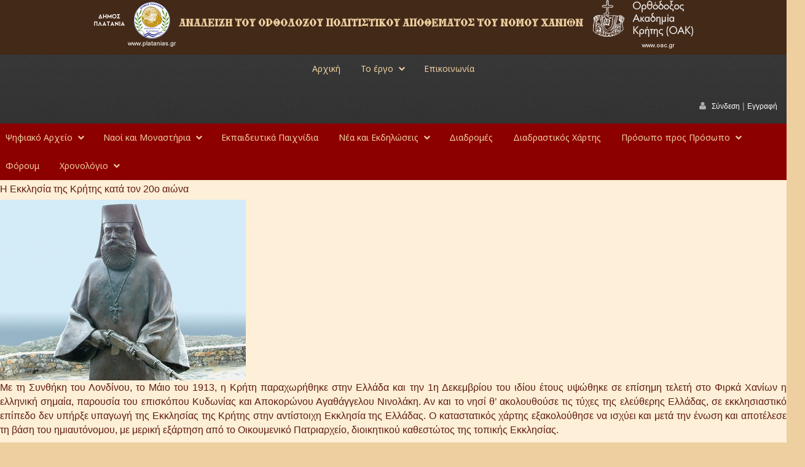

--- FILE ---
content_type: text/html; charset=utf-8
request_url: http://libraryoac.gr/el/%CE%B7-%CE%B5%CE%BA%CE%BA%CE%BB%CE%B7%CF%83%CE%AF%CE%B1-%CF%84%CE%B7%CF%82-%CE%BA%CF%81%CE%AE%CF%84%CE%B7%CF%82-%CE%BA%CE%B1%CF%84%CE%AC-%CF%84%CE%BF%CE%BD-20%CE%BF-%CE%B1%CE%B9%CF%8E%CE%BD%CE%B1
body_size: 11799
content:
<!doctype html>
<html prefix="og: http://ogp.me/ns#" xml:lang="el-gr" lang="el-gr" >
<head>
		<meta name="viewport" content="width=device-width, initial-scale=1.0">
		
      <base href="http://libraryoac.gr/el/%CE%B7-%CE%B5%CE%BA%CE%BA%CE%BB%CE%B7%CF%83%CE%AF%CE%B1-%CF%84%CE%B7%CF%82-%CE%BA%CF%81%CE%AE%CF%84%CE%B7%CF%82-%CE%BA%CE%B1%CF%84%CE%AC-%CF%84%CE%BF%CE%BD-20%CE%BF-%CE%B1%CE%B9%CF%8E%CE%BD%CE%B1" />
  <meta http-equiv="content-type" content="text/html; charset=utf-8" />
  <meta name="title" content="Η Εκκλησία της Κρήτης κατά τον 20ο αιώνα" />
  <meta property="og:url" content="http://libraryoac.gr/el/%CE%B7-%CE%B5%CE%BA%CE%BA%CE%BB%CE%B7%CF%83%CE%AF%CE%B1-%CF%84%CE%B7%CF%82-%CE%BA%CF%81%CE%AE%CF%84%CE%B7%CF%82-%CE%BA%CE%B1%CF%84%CE%AC-%CF%84%CE%BF%CE%BD-20%CE%BF-%CE%B1%CE%B9%CF%8E%CE%BD%CE%B1" />
  <meta property="og:title" content="Η Εκκλησία της Κρήτης κατά τον 20ο αιώνα" />
  <meta property="og:type" content="article" />
  <meta property="og:image" content="http://libraryoac.gr/media/k2/items/cache/5d9bd784bfd234610bf8ba15e7ad6a4e_M.jpg" />
  <meta name="image" content="http://libraryoac.gr/media/k2/items/cache/5d9bd784bfd234610bf8ba15e7ad6a4e_M.jpg" />
  <meta property="og:description" content="Με τη Συνθήκη του Λονδίνου, τ&amp;o..." />
  <meta name="description" content="Με τη Συνθήκη του Λονδίνου, τ&amp;o..." />
  <meta name="generator" content="Joomla! - Open Source Content Management" />
  <title>Η Εκκλησία της Κρήτης κατά τον 20ο αιώνα</title>
  <link href="http://libraryoac.gr/el/η-εκκλησία-της-κρήτης-κατά-τον-20ο-αιώνα" rel="canonical" />
  <link href="/templates/gantry/favicon.ico" rel="shortcut icon" type="image/vnd.microsoft.icon" />
  <link rel="stylesheet" href="/media/system/css/modal.css" type="text/css" />
  <link rel="stylesheet" href="/components/com_k2/css/k2.css" type="text/css" />
  <link rel="stylesheet" href="/plugins/system/gallerychamp/css/gallerychamp.css" type="text/css" />
  <link rel="stylesheet" href="http://libraryoac.gr/plugins/system/ns_fontawesome/fontawesome/css/font-awesome.css" type="text/css" />
  <link rel="stylesheet" href="/libraries/gantry/css/grid-responsive.css" type="text/css" />
  <link rel="stylesheet" href="/templates/gantry/css-compiled/bootstrap.css" type="text/css" />
  <link rel="stylesheet" href="/templates/gantry/css-compiled/master-871ed352fc24d87a7c4e02f89fbf32fd.css" type="text/css" />
  <link rel="stylesheet" href="/templates/gantry/css-compiled/mediaqueries.css" type="text/css" />
  <link rel="stylesheet" href="/templates/gantry/css/gantry-custom.css" type="text/css" />
  <link rel="stylesheet" href="/modules/mod_rokajaxsearch/css/rokajaxsearch.css" type="text/css" />
  <link rel="stylesheet" href="/modules/mod_rokajaxsearch/themes/light/rokajaxsearch-theme.css" type="text/css" />
  <link rel="stylesheet" href="/media/com_acymailing/css/module_default.css?v=1431082011" type="text/css" />
  <link rel="stylesheet" href="/templates/gantry/css-compiled/menu-f161cb2b881c9f836a3921c41778e437.css" type="text/css" />
  <style type="text/css">

  </style>
  <script src="/media/system/js/mootools-core.js" type="text/javascript"></script>
  <script src="/media/system/js/core.js" type="text/javascript"></script>
  <script src="/media/system/js/mootools-more.js" type="text/javascript"></script>
  <script src="/media/system/js/modal.js" type="text/javascript"></script>
  <script src="/media/jui/js/jquery.min.js" type="text/javascript"></script>
  <script src="/media/jui/js/jquery-noconflict.js" type="text/javascript"></script>
  <script src="/media/jui/js/jquery-migrate.min.js" type="text/javascript"></script>
  <script src="/components/com_k2/js/k2.js?v2.6.9&amp;sitepath=/" type="text/javascript"></script>
  <script src="/libraries/gantry/js/browser-engines.js" type="text/javascript"></script>
  <script src="/templates/gantry/js/rokmediaqueries.js" type="text/javascript"></script>
  <script src="/modules/mod_rokajaxsearch/js/rokajaxsearch.js" type="text/javascript"></script>
  <script src="/media/com_acymailing/js/acymailing_module.js?v=493" type="text/javascript"></script>
  <script src="/modules/mod_roknavmenu/themes/default/js/rokmediaqueries.js" type="text/javascript"></script>
  <script src="/modules/mod_roknavmenu/themes/default/js/sidemenu.js" type="text/javascript"></script>
  <script type="text/javascript">

		jQuery(function($) {
			SqueezeBox.initialize({});
			SqueezeBox.assign($('a.modal').get(), {
				parse: 'rel'
			});
		});
		function jModalClose() {
			SqueezeBox.close();
		}window.addEvent((window.webkit) ? 'load' : 'domready', function() {
				window.rokajaxsearch = new RokAjaxSearch({
					'results': 'Αποτελέσματα',
					'close': '',
					'websearch': 0,
					'blogsearch': 0,
					'imagesearch': 0,
					'videosearch': 0,
					'imagesize': 'MEDIUM',
					'safesearch': 'MODERATE',
					'search': 'Αναζήτηση...',
					'readmore': 'Read more...',
					'noresults': 'Κανένα αποτέλεσμα',
					'advsearch': 'Σύνθετη αναζήτηση',
					'page': 'Page',
					'page_of': 'of',
					'searchlink': 'http://libraryoac.gr/index.php?option=com_search&amp;view=search&amp;tmpl=component',
					'advsearchlink': 'http://libraryoac.gr/index.php?option=com_search&amp;view=search',
					'uribase': 'http://libraryoac.gr/',
					'limit': '10',
					'perpage': '3',
					'ordering': 'newest',
					'phrase': 'any',
					'hidedivs': '',
					'includelink': 1,
					'viewall': 'Εμφάνιση όλων',
					'estimated': 'estimated',
					'showestimated': 1,
					'showpagination': 1,
					'showcategory': 0,
					'showreadmore': 0,
					'showdescription': 0
				});
			});	var acymailing = Array();
				acymailing['NAMECAPTION'] = 'Name';
				acymailing['NAME_MISSING'] = 'Please enter your name';
				acymailing['EMAILCAPTION'] = 'E-mail';
				acymailing['VALID_EMAIL'] = 'Please enter a valid e-mail address';
				acymailing['ACCEPT_TERMS'] = 'Please check the Terms and Conditions';
				acymailing['CAPTCHA_MISSING'] = 'Please enter the security code displayed in the image';
				acymailing['NO_LIST_SELECTED'] = 'Please select the lists you want to subscribe to';
		
  </script>

</head>
<body  class="logo-type-gantry headerstyle-dark font-family-helvetica font-size-is-default menu-type-dropdownmenu menu-dropdownmenu-position-header-a layout-mode-responsive col12 option-com-k2 menu-η-εκκλησία-της-κρήτης-κατά-τον-20ο-αιώνα ">
        <header id="rt-top-surround">
				<div id="rt-top" >
			<div class="rt-container">
				<div class="rt-grid-12 rt-alpha rt-omega">
    

<div class="customplataniasheaderlogo"  >
	<p><a href="http://www.platanias.gr"><span class="leftlogo"><img src="/images/logo_platanias.png" alt="" /></span></a> <span class="logo"><a href="/index.php">&Alpha;&Nu;&Alpha;&Delta;&Epsilon;&Iota;&Xi;&Eta; &Tau;&Omicron;&Upsilon; &Omicron;&Rho;&Theta;&Omicron;&Delta;&Omicron;&Xi;&Omicron;&Upsilon; &Pi;&Omicron;&Lambda;&Iota;&Tau;&Iota;&Sigma;&Tau;&Iota;&Kappa;&Omicron;&Upsilon; &Alpha;&Pi;&Omicron;&Theta;&Epsilon;&Mu;&Alpha;&Tau;&Omicron;&Sigma; &Tau;&Omicron;&Upsilon; &Nu;&Omicron;&Mu;&Omicron;&Upsilon; &Chi;&Alpha;&Nu;&Iota;&Omega;&Nu; </a>&nbsp;&nbsp;</span> <span class="rightlogo"><a href="http://www.oac.gr"><img src="/images/logo-oac-el.png" alt="" /></a><br/></span></p></div>

</div>
				<div class="clear"></div>
			</div>
		</div>
		   
        		<div id="rt-topMenu">
			<div class="rt-container">
				<div class="rt-grid-8 rt-alpha">
               <div class="rt-block ">
           	<div class="module-surround">
	           		                	<div class="module-content">
	                		<div class="gf-menu-device-container responsive-type-panel"></div>
<ul class="gf-menu l1 " id="">
                    <li class="item230" >

            <a class="item" href="/el/"  >

                                Αρχική                            </a>


                    </li>
                            <li class="item232 parent grouped" >

            <a class="item" href="/el/το-έργο"  >

                                Το έργο                            </a>


                    </li>
                            <li class="item233" >

            <a class="item" href="/el/επικοινωνία"  >

                                Επικοινωνία                            </a>


                    </li>
            </ul>	                	</div>
                	</div>
           </div>
	
</div>
<div class="rt-grid-2">
               <div class="rt-block ">
           	<div class="module-surround">
	           		                	<div class="module-content">
	                		<div id="google_translate_element"></div><script type="text/javascript">
function googleTranslateElementInit() {
  new google.translate.TranslateElement({pageLanguage: 'el', includedLanguages: 'el,en,ru', layout: google.translate.TranslateElement.InlineLayout.SIMPLE}, 'google_translate_element');
}
</script><script type="text/javascript" src="//translate.google.com/translate_a/element.js?cb=googleTranslateElementInit"></script>
        <noscript><strong>JavaScript is currently disabled.</strong>Please enable it for a better experience of <a href="http://2glux.com/projects/jumi">Jumi</a>.</noscript>	                	</div>
                	</div>
           </div>
	
</div>
<div class="rt-grid-2 rt-omega">
    <div class="login-top"><em class="icon-user"></em>
<a href="/index.php?option=com_users&view=login"> Σύνδεση</a>
 | <a href="/index.php?option=com_users&view=registration">Εγγραφή</a>
</div><noscript><strong>JavaScript is currently disabled.</strong>Please enable it for a better experience of <a href="http://2glux.com/projects/jumi">Jumi</a>.</noscript>
</div>
				<div class="clear"></div>
			</div>
		</div>
		    
				<div id="rt-header">
			<div >
				<div class="rt-grid-12 rt-alpha rt-omega">
    <div class="gf-menu-device-container responsive-type-panel"></div>
<ul class="gf-menu l1 " id="">
                    <li class="item130" >

            <a class="item" href="/el/"  >

                                Αρχική                            </a>


                    </li>
                            <li class="item123 parent grouped" >

            <a class="item" href="/el/ψηφιακό-αρχείο"  >

                                Ψηφιακό Αρχείο                                <span class="border-fixer"></span>
                            </a>


            
                                    <div class="dropdown columns-1 " style="width:450px;">
                                                <div class="column col1"  style="width:450px;">
                            <ul class="l2">
                                                                                                                    <li class="item187" >

            <a class="item" href="/el/ψηφιακό-αρχείο/ψηφιοποιημένα-βιβλία"  >

                                Βιβλία, Oρθόδοξος Aκαδημίας Kρήτης                            </a>


                    </li>
                                                                                                                                                                <li class="item225" >

            <a class="item" href="/el/ψηφιακό-αρχείο/περιοδικά-ορθόδοξος-ακαδημίας-κρήτης"  >

                                Περιοδικά και Εφημερίδες, Ορθόδοξος Ακαδημίας Κρήτης                            </a>


                    </li>
                                                                                                                                                                <li class="item189" >

            <a class="item" href="/el/ψηφιακό-αρχείο/σκεύη"  >

                                Ιερά Σκεύη                            </a>


                    </li>
                                                                                                                                                                <li class="item190" >

            <a class="item" href="/el/ψηφιακό-αρχείο/τοιχογραφίες"  >

                                Τοιχογραφίες και Εικόνες                            </a>


                    </li>
                                                                                                                                                                <li class="item191" >

            <a class="item" href="/el/ψηφιακό-αρχείο/οπτικοακουστικά"  >

                                Οπτικοακουστικά                            </a>


                    </li>
                                                                                                        </ul>
                        </div>
                                            </div>

                                    </li>
                            <li class="item124 parent  monasteries" >

            <a class="item" href="javascript:void(0);"  >

                                Ναοί και Μοναστήρια                                <span class="border-fixer"></span>
                            </a>


            
                                    <div class="dropdown columns-1 " style="width:180px;">
                                                <div class="column col1"  style="width:180px;">
                            <ul class="l2">
                                                                                                                    <li class="item234" >

            <a class="item" href="/el/περιηγήσεις/ιεροί-ναοί"  >

                                Ιεροί Ναοί                            </a>


                    </li>
                                                                                                                                                                <li class="item235" >

            <a class="item" href="/el/περιηγήσεις/μοναστήρια"  >

                                Μοναστήρια                            </a>


                    </li>
                                                                                                        </ul>
                        </div>
                                            </div>

                                    </li>
                            <li class="item125" >

            <a class="item" href="/el/εκπαιδευτικά-παιχνίδια"  >

                                Εκπαιδευτικά Παιχνίδια                            </a>


                    </li>
                            <li class="item226 parent" >

            <a class="item" href="javascript:void(0);"  >

                                Νέα και Εκδηλώσεις                                <span class="border-fixer"></span>
                            </a>


            
                                    <div class="dropdown columns-1 " style="width:180px;">
                                                <div class="column col1"  style="width:180px;">
                            <ul class="l2">
                                                                                                                    <li class="item227" >

            <a class="item" href="/el/νέα-και-εκδηλώσεις/νέα"  >

                                Τελευταία Νέα                            </a>


                    </li>
                                                                                                                                                                <li class="item126" >

            <a class="item" href="/el/νέα-και-εκδηλώσεις/εκδηλώσεις/list.events/-"  >

                                Εκδηλώσεις                            </a>


                    </li>
                                                                                                        </ul>
                        </div>
                                            </div>

                                    </li>
                            <li class="item127" >

            <a class="item" href="/el/διαδρομές"  >

                                Διαδρομές                            </a>


                    </li>
                            <li class="item128" >

            <a class="item" href="/el/διαδραστικός-χάρτης"  >

                                Διαδραστικός Χάρτης                            </a>


                    </li>
                            <li class="item229 parent grouped" >

            <a class="item" href="/el/έργα-τέχνης-πρόσωπο-προς-πρόσωπο"  >

                                Πρόσωπο προς Πρόσωπο                                <span class="border-fixer"></span>
                            </a>


            
                                    <div class="dropdown columns-1 " style="width:180px;">
                                                <div class="column col1"  style="width:180px;">
                            <ul class="l2">
                                                                                                                    <li class="item240" >

            <a class="item" href="/el/έργα-τέχνης-πρόσωπο-προς-πρόσωπο/φωτογραφικό-υλικό"  >

                                Φωτογραφικό υλικό                            </a>


                    </li>
                                                                                                        </ul>
                        </div>
                                            </div>

                                    </li>
                            <li class="item129" >

            <a class="item" href="/el/φόρουμ"  >

                                Φόρουμ                            </a>


                    </li>
                            <li class="item122 parent" >

            <a class="item" href="/el/χρονολόγιο"  >

                                Χρονολόγιο                                <span class="border-fixer"></span>
                            </a>


            
                                    <div class="dropdown columns-1 " style="width:180px;">
                                                <div class="column col1"  style="width:180px;">
                            <ul class="l2">
                                                                                                                    <li class="item216" >

            <a class="item" href="/el/χρονολόγιο/βιβλιογραφία"  >

                                Βιβλιογραφία                            </a>


                    </li>
                                                                                                        </ul>
                        </div>
                                            </div>

                                    </li>
            </ul>
</div>
				<div class="clear"></div>
			</div>
		</div>
			</header>
		    <div id="rt-drawer">
        <div class="rt-container">
                        <div class="clear"></div>
        </div>
    </div>
    		<div id="rt-transition">
		<div id="rt-mainbody-surround">
																					<div class="rt-container">
		    		          
<div id="rt-main" class="mb9-sa3">
                <div class="rt-container">
                    <div class="rt-grid-9 ">
                                                						<div class="rt-block">
	                        <div id="rt-mainbody">
								<div class="component-content">
	                            	

<!-- Start K2 Item Layout -->
<span id="startOfPageId136"></span>

<div id="k2Container" class="itemView">

	<!-- Plugins: BeforeDisplay -->
	
	<!-- K2 Plugins: K2BeforeDisplay -->
	
	<div class="itemHeader">

		
	  	  <!-- Item title -->
	  <h2 class="itemTitle">
			
	  	Η Εκκλησία της Κρήτης κατά τον 20ο αιώνα
	  	
	  </h2>
	  
		
  </div>

  <!-- Plugins: AfterDisplayTitle -->
  
  <!-- K2 Plugins: K2AfterDisplayTitle -->
  
	
	
  <div class="itemBody">

	  <!-- Plugins: BeforeDisplayContent -->
	  
	  <!-- K2 Plugins: K2BeforeDisplayContent -->
	  
	  	  <!-- Item Image -->
	  <div class="itemImageBlock">
		  <span class="itemImage">
		  	<a rel="{handler: 'image'}" href="/media/k2/items/cache/5d9bd784bfd234610bf8ba15e7ad6a4e_XL.jpg" title="Πατήστε για να δείτε την εικόνα">
		  		<img src="/media/k2/items/cache/5d9bd784bfd234610bf8ba15e7ad6a4e_M.jpg" alt="&Eta; &Epsilon;&kappa;&kappa;&lambda;&eta;&sigma;ί&alpha; &tau;&eta;&sigmaf; &Kappa;&rho;ή&tau;&eta;&sigmaf; &kappa;&alpha;&tau;ά &tau;&omicron;&nu; 20&omicron; &alpha;&iota;ώ&nu;&alpha;" style="width:400px; height:auto;" />
		  	</a>
		  </span>

		  
		  
		  <div class="clr"></div>
	  </div>
	  
	  	  <!-- Item text -->
	  <div class="itemFullText">
	  	<p style="text-align: justify;">&Mu;&epsilon; &tau;&eta; &Sigma;&upsilon;&nu;&theta;ή&kappa;&eta; &tau;&omicron;&upsilon; &Lambda;&omicron;&nu;&delta;ί&nu;&omicron;&upsilon;, &tau;&omicron; &Mu;ά&iota;&omicron; &tau;&omicron;&upsilon; 1913, &eta; &Kappa;&rho;ή&tau;&eta; &pi;&alpha;&rho;&alpha;&chi;&omega;&rho;ή&theta;&eta;&kappa;&epsilon; &sigma;&tau;&eta;&nu; &Epsilon;&lambda;&lambda;ά&delta;&alpha; &kappa;&alpha;&iota; &tau;&eta;&nu; 1&eta; &Delta;&epsilon;&kappa;&epsilon;&mu;&beta;&rho;ί&omicron;&upsilon; &tau;&omicron;&upsilon; &iota;&delta;ί&omicron;&upsilon; έ&tau;&omicron;&upsilon;&sigmaf; &upsilon;&psi;ώ&theta;&eta;&kappa;&epsilon; &sigma;&epsilon; &epsilon;&pi;ί&sigma;&eta;&mu;&eta; &tau;&epsilon;&lambda;&epsilon;&tau;ή &sigma;&tau;&omicron; &Phi;&iota;&rho;&kappa;ά &Chi;&alpha;&nu;ί&omega;&nu; &eta; &epsilon;&lambda;&lambda;&eta;&nu;&iota;&kappa;ή &sigma;&eta;&mu;&alpha;ί&alpha;, &pi;&alpha;&rho;&omicron;&upsilon;&sigma;ί&alpha; &tau;&omicron;&upsilon; &epsilon;&pi;&iota;&sigma;&kappa;ό&pi;&omicron;&upsilon; &Kappa;&upsilon;&delta;&omega;&nu;ί&alpha;&sigmaf; &kappa;&alpha;&iota; &Alpha;&pi;&omicron;&kappa;&omicron;&rho;ώ&nu;&omicron;&upsilon; &Alpha;&gamma;&alpha;&theta;ά&gamma;&gamma;&epsilon;&lambda;&omicron;&upsilon; &Nu;&iota;&nu;&omicron;&lambda;ά&kappa;&eta;. &Alpha;&nu; &kappa;&alpha;&iota; &tau;&omicron; &nu;&eta;&sigma;ί &theta;&rsquo; &alpha;&kappa;&omicron;&lambda;&omicron;&upsilon;&theta;&omicron;ύ&sigma;&epsilon; &tau;&iota;&sigmaf; &tau;ύ&chi;&epsilon;&sigmaf; &tau;&eta;&sigmaf; &epsilon;&lambda;&epsilon;ύ&theta;&epsilon;&rho;&eta;&sigmaf; &Epsilon;&lambda;&lambda;ά&delta;&alpha;&sigmaf;, &sigma;&epsilon; &epsilon;&kappa;&kappa;&lambda;&eta;&sigma;&iota;&alpha;&sigma;&tau;&iota;&kappa;ό &epsilon;&pi;ί&pi;&epsilon;&delta;&omicron; &delta;&epsilon;&nu; &upsilon;&pi;ή&rho;&xi;&epsilon; &upsilon;&pi;&alpha;&gamma;&omega;&gamma;ή &tau;&eta;&sigmaf; &Epsilon;&kappa;&kappa;&lambda;&eta;&sigma;ί&alpha;&sigmaf; &tau;&eta;&sigmaf; &Kappa;&rho;ή&tau;&eta;&sigmaf; &sigma;&tau;&eta;&nu; &alpha;&nu;&tau;ί&sigma;&tau;&omicron;&iota;&chi;&eta; &Epsilon;&kappa;&kappa;&lambda;&eta;&sigma;ί&alpha; &tau;&eta;&sigmaf; &Epsilon;&lambda;&lambda;ά&delta;&alpha;&sigmaf;. &Omicron; &kappa;&alpha;&tau;&alpha;&sigma;&tau;&alpha;&tau;&iota;&kappa;ό&sigmaf; &chi;ά&rho;&tau;&eta;&sigmaf; &epsilon;&xi;&alpha;&kappa;&omicron;&lambda;&omicron;ύ&theta;&eta;&sigma;&epsilon; &nu;&alpha; &iota;&sigma;&chi;ύ&epsilon;&iota; &kappa;&alpha;&iota; &mu;&epsilon;&tau;ά &tau;&eta;&nu; έ&nu;&omega;&sigma;&eta; &kappa;&alpha;&iota; &alpha;&pi;&omicron;&tau;έ&lambda;&epsilon;&sigma;&epsilon; &tau;&eta; &beta;ά&sigma;&eta; &tau;&omicron;&upsilon; &eta;&mu;&iota;&alpha;&upsilon;&tau;ό&nu;&omicron;&mu;&omicron;&upsilon;, &mu;&epsilon; &mu;&epsilon;&rho;&iota;&kappa;ή &epsilon;&xi;ά&rho;&tau;&eta;&sigma;&eta; &alpha;&pi;ό &tau;&omicron; &Omicron;&iota;&kappa;&omicron;&upsilon;&mu;&epsilon;&nu;&iota;&kappa;ό &Pi;&alpha;&tau;&rho;&iota;&alpha;&rho;&chi;&epsilon;ί&omicron;, &delta;&iota;&omicron;&iota;&kappa;&eta;&tau;&iota;&kappa;&omicron;ύ &kappa;&alpha;&theta;&epsilon;&sigma;&tau;ώ&tau;&omicron;&sigmaf; &tau;&eta;&sigmaf; &tau;&omicron;&pi;&iota;&kappa;ή&sigmaf; &Epsilon;&kappa;&kappa;&lambda;&eta;&sigma;ί&alpha;&sigmaf;.</p>
<p style="text-align: justify;">&Omicron; &mu;&eta;&tau;&rho;&omicron;&pi;&omicron;&lambda;ί&tau;&eta;&sigmaf; &Epsilon;&upsilon;&mu;έ&nu;&iota;&omicron;&sigmaf;, &pi;&omicron;&upsilon; &epsilon;ί&chi;&epsilon; &tau;&alpha;&chi;&theta;&epsilon;ί &sigma;&tau;&omicron; &pi;&lambda;&epsilon;&upsilon;&rho;ό &tau;&eta;&sigmaf; &alpha;&nu;&tau;&iota;&beta;&epsilon;&nu;&iota;&zeta;&epsilon;&lambda;&iota;&kappa;ή&sigmaf; &pi;&alpha;&rho;ά&tau;&alpha;&xi;&eta;&sigmaf;, &epsilon;&xi;&omicron;&rho;ί&sigma;&tau;&eta;&kappa;&epsilon; &mu;&epsilon;&tau;ά &tau;&eta;&nu; &epsilon;&pi;&iota;&kappa;&rho;ά&tau;&eta;&sigma;&eta; &tau;&omicron;&upsilon; &Kappa;&iota;&nu;ή&mu;&alpha;&tau;&omicron;&sigmaf; &Epsilon;&theta;&nu;&iota;&kappa;ή&sigmaf; Ά&mu;&upsilon;&nu;&alpha;&sigmaf; &sigma;&tau;&eta; &Chi;ί&omicron; &kappa;&alpha;&iota; &alpha;&nu;&tau;&iota;&kappa;&alpha;&tau;&alpha;&sigma;&tau;ά&theta;&eta;&kappa;&epsilon; &tau;&omicron; 1922 &alpha;&pi;ό &tau;&omicron;&nu; &Tau;ί&tau;&omicron; &Zeta;&omega;&gamma;&rho;&alpha;&phi;ί&delta;&eta;. &Delta;έ&kappa;&alpha; &chi;&rho;ό&nu;&iota;&alpha; &alpha;&rho;&gamma;ό&tau;&epsilon;&rho;&alpha;, &mu;&epsilon; &tau;&omicron; &nu;ό&mu;&omicron; 5621/1932, &omicron;&iota; &epsilon;&pi;&iota;&sigma;&kappa;&omicron;&pi;έ&sigmaf; &tau;&omicron;&upsilon; &nu;&eta;&sigma;&iota;&omicron;ύ &pi;&epsilon;&rho;&iota;&omicron;&rho;ί&zeta;&omicron;&nu;&tau;&alpha;&nu; &sigma;&epsilon; &tau;έ&sigma;&sigma;&epsilon;&rho;&epsilon;&iota;&sigmaf;, &mu;ί&alpha; &sigma;&epsilon; &kappa;ά&theta;&epsilon; &nu;&omicron;&mu;ό. &Epsilon;&pi;&rho;ό&kappa;&epsilon;&iota;&tau;&omicron; &gamma;&iota;&alpha; &tau;&eta; &mu;&eta;&tau;&rho;ό&pi;&omicron;&lambda;&eta; &Eta;&rho;&alpha;&kappa;&lambda;&epsilon;ί&omicron;&upsilon;, &tau;&eta;&nu; &epsilon;&pi;&iota;&sigma;&kappa;&omicron;&pi;ή &Chi;&alpha;&nu;ί&omega;&nu;, &tau;&eta;&nu; &epsilon;&pi;&iota;&sigma;&kappa;&omicron;&pi;ή &Rho;&epsilon;&theta;ύ&mu;&nu;&omicron;&upsilon; &kappa;&alpha;&iota; &tau;&eta;&nu; &epsilon;&pi;&iota;&sigma;&kappa;&omicron;&pi;ή &Nu;&epsilon;&alpha;&pi;ό&lambda;&epsilon;&omega;&sigmaf; &sigma;&tau;&omicron; &Lambda;&alpha;&sigma;ί&theta;&iota;. &Omega;&sigma;&tau;ό&sigma;&omicron;, &omicron; &nu;ό&mu;&omicron;&sigmaf; &delta;&eta;&mu;&iota;&omicron;ύ&rho;&gamma;&eta;&sigma;&epsilon; &alpha;&nu;&tau;&iota;&theta;έ&sigma;&epsilon;&iota;&sigmaf; &mu;&epsilon;&tau;&alpha;&xi;ύ &tau;&omega;&nu; &alpha;&rho;&chi;&iota;&epsilon;&rho;έ&omega;&nu;, &gamma;&iota;&alpha; &tau;&omicron;&nu; &alpha;&rho;&iota;&theta;&mu;ό, &tau;&eta; &delta;&iota;&kappa;&alpha;&iota;&omicron;&delta;&omicron;&sigma;ί&alpha; &kappa;&alpha;&iota; &tau;&omicron;&upsilon;&sigmaf; &pi;&rho;&omicron;&kappa;&alpha;&theta;ή&mu;&epsilon;&nu;&omicron;&upsilon;&sigmaf; &tau;&omega;&nu; &epsilon;&pi;&iota;&sigma;&kappa;&omicron;&pi;ώ&nu;, &mu;&epsilon; &alpha;&pi;&omicron;&tau;έ&lambda;&epsilon;&sigma;&mu;&alpha; &nu;&alpha; &mu;&eta;&nu; &epsilon;&phi;&alpha;&rho;&mu;&omicron;&sigma;&tau;&epsilon;ί &kappa;&alpha;&iota; &nu;&alpha; &kappa;&alpha;&tau;&alpha;&rho;&gamma;&eta;&theta;&epsilon;ί &lambda;ί&gamma;&omicron; &alpha;&rho;&gamma;ό&tau;&epsilon;&rho;&alpha; &epsilon;&pi;ί &Tau;&iota;&mu;ό&theta;&epsilon;&omicron;&upsilon; &Beta;&epsilon;&nu;έ&rho;&eta; &mu;&epsilon; &tau;&omicron;&nu; &alpha;&nu;&alpha;&gamma;&kappa;&alpha;&sigma;&tau;&iota;&kappa;ό &nu;ό&mu;&omicron; 2125/1935, &omicron; &omicron;&pi;&omicron;ί&omicron;&sigmaf; &epsilon;&pi;&alpha;&nu;έ&phi;&epsilon;&rho;&epsilon; &sigma;&epsilon; &iota;&sigma;&chi;ύ &tau;&omicron;&nu; &kappa;&alpha;&tau;&alpha;&sigma;&tau;&alpha;&tau;&iota;&kappa;ό &chi;ά&rho;&tau;&eta; 276/1900 &tau;&eta;&sigmaf; &Kappa;&rho;&eta;&tau;&iota;&kappa;ή&sigmaf; &Pi;&omicron;&lambda;&iota;&tau;&epsilon;ί&alpha;&sigmaf;.</p>
<p style="text-align: justify;">&Delta;ύ&omicron; &chi;&rho;ό&nu;&iota;&alpha; &pi;&rho;&iota;&nu;, &mu;&epsilon; &tau;&eta;&nu; &epsilon;&kappa;&delta;&eta;&mu;ί&alpha; &tau;&omicron;&upsilon; &mu;&eta;&tau;&rho;&omicron;&pi;&omicron;&lambda;ί&tau;&eta; &Tau;ί&tau;&omicron;&upsilon;, &epsilon;ί&chi;&epsilon; &xi;&epsilon;&sigma;&pi;ά&sigma;&epsilon;&iota; έ&nu;&alpha; &nu;έ&omicron; &mu;&eta;&tau;&rho;&omicron;&pi;&omicron;&lambda;&iota;&tau;&iota;&kappa;ό &zeta;ή&tau;&eta;&mu;&alpha;, ό&tau;&alpha;&nu; &omicron; &tau;ό&tau;&epsilon; &epsilon;&pi;ί&sigma;&kappa;&omicron;&pi;&omicron;&sigmaf; &Alpha;&rho;&kappa;&alpha;&delta;ί&alpha;&sigmaf; &Beta;&alpha;&sigma;ί&lambda;&epsilon;&iota;&omicron;&sigmaf; &Mu;&alpha;&rho;&kappa;ά&kappa;&eta;&sigmaf; &delta;&iota;&epsilon;&kappa;&delta;ί&kappa;&eta;&sigma;&epsilon; &tau;&eta; &chi;&eta;&rho;&epsilon;ύ&omicron;&upsilon;&sigma;&alpha; &theta;έ&sigma;&eta; &epsilon;&pi;&iota;&kappa;&alpha;&lambda;&omicron;ύ&mu;&epsilon;&nu;&omicron;&sigmaf; &tau;&omicron; &nu;ό&mu;&omicron; &tau;&omicron;&upsilon; 1932, &omicron; &omicron;&pi;&omicron;ί&omicron;&sigmaf; &pi;&rho;&omicron;έ&beta;&lambda;&epsilon;&pi;&epsilon; &tau;&eta;&nu; &alpha;&upsilon;&tau;&omicron;&delta;ί&kappa;&alpha;&iota;&eta; &kappa;&alpha;&tau;ά&lambda;&eta;&psi;&eta; &tau;&eta;&sigmaf; έ&delta;&rho;&alpha;&sigmaf; &tau;&omega;&nu; &epsilon;&pi;&iota;&sigma;&kappa;&omicron;&pi;ώ&nu; &pi;&omicron;&upsilon; &sigma;&upsilon;&gamma;&chi;&omega;&nu;&epsilon;ύ&omicron;&nu;&tau;&alpha;&iota; &alpha;&pi;ό &tau;&omicron;&nu; &epsilon;&pi;&iota;&zeta;ώ&nu; &epsilon;&pi;ί&sigma;&kappa;&omicron;&pi;&omicron; &tau;&eta;&sigmaf; &mu;&iota;&alpha;&sigmaf; &epsilon;&xi;&rsquo; &alpha;&upsilon;&tau;ώ&nu;. &Omicron; &Beta;&alpha;&sigma;ί&lambda;&epsilon;&iota;&omicron;&sigmaf; &pi;&rho;&omicron;&sigma;έ&phi;&upsilon;&gamma;&epsilon; &sigma;&tau;&omicron; &Sigma;&upsilon;&mu;&beta;&omicron;ύ&lambda;&iota;&omicron; &tau;&eta;&sigmaf; &Epsilon;&pi;&iota;&kappa;&rho;&alpha;&tau;&epsilon;ί&alpha;&sigmaf;, &tau;&omicron; &omicron;&pi;&omicron;ί&omicron; ό&mu;&omega;&sigmaf; &delta;&iota;&kappa;&alpha;ί&omega;&sigma;&epsilon; &tau;&omicron;&nu; &Tau;&iota;&mu;ό&theta;&epsilon;&omicron;. &Omicron; &Beta;&alpha;&sigma;ί&lambda;&epsilon;&iota;&omicron;&sigmaf; &theta;&alpha; &gamma;ί&nu;&epsilon;&iota; &tau;&epsilon;&lambda;&iota;&kappa;ά &mu;&eta;&tau;&rho;&omicron;&pi;&omicron;&lambda;ί&tau;&eta;&sigmaf; &tau;&omicron; 1941 &kappa;&alpha;&iota; &tau;&omicron; ό&nu;&omicron;&mu;ά &tau;&omicron;&upsilon; &theta;&alpha; &sigma;&upsilon;&nu;&delta;&epsilon;&theta;&epsilon;ί &mu;&epsilon; &tau;&eta;&nu; &alpha;&nu;&tau;ί&sigma;&tau;&alpha;&sigma;&eta; &kappa;&alpha;&tau;ά &tau;&omega;&nu; &nu;&alpha;&zeta;ί &sigma;&tau;&eta; &delta;&iota;ά&rho;&kappa;&epsilon;&iota;&alpha; &tau;&omicron;&upsilon; &Beta;΄ &pi;&alpha;&gamma;&kappa;&omicron;&sigma;&mu;ί&omicron;&upsilon; &pi;&omicron;&lambda;έ&mu;&omicron;&upsilon;. &Mu;&eta; &delta;&epsilon;&chi;ό&mu;&epsilon;&nu;&omicron;&sigmaf; &nu;&alpha; &sigma;&upsilon;&nu;&epsilon;&rho;&gamma;&alpha;&sigma;&tau;&epsilon;ί &mu;&epsilon; &tau;&iota;&sigmaf; &delta;&upsilon;&nu;ά&mu;&epsilon;&iota;&sigmaf; &kappa;&alpha;&tau;&omicron;&chi;ή&sigmaf;, &kappa;&alpha;&iota; &alpha;&phi;&omicron;ύ &pi;&rho;&omicron;&chi;ώ&rho;&eta;&sigma;&epsilon; &mu;ά&lambda;&iota;&sigma;&tau;&alpha; &sigma;&epsilon; &pi;&alpha;&tau;&rho;&iota;&omega;&tau;&iota;&kappa;ά &kappa;&eta;&rho;ύ&gamma;&mu;&alpha;&tau;&alpha; &sigma;&tau;&omicron; &mu;&eta;&tau;&rho;&omicron;&pi;&omicron;&lambda;&iota;&tau;&iota;&kappa;ό &nu;&alpha;ό &tau;&omicron; 1942, &kappa;&alpha;&tau;ά &tau;&omicron;&nu; &epsilon;&omicron;&rho;&tau;&alpha;&sigma;&mu;ό &tau;&eta;&sigmaf; 25&eta;&sigmaf; &Mu;&alpha;&rho;&tau;ί&omicron;&upsilon;, &sigma;&upsilon;&nu;&epsilon;&lambda;ή&phi;&theta;&eta;, &kappa;&alpha;&tau;&alpha;&delta;&iota;&kappa;ά&sigma;&tau;&eta;&kappa;&epsilon; &alpha;&rho;&chi;&iota;&kappa;ά &sigma;&epsilon; &theta;ά&nu;&alpha;&tau;&omicron;, &alpha;&lambda;&lambda;ά &eta; &pi;&omicron;&iota;&nu;ή &tau;&omicron;&upsilon; &mu;&epsilon;&tau;&alpha;&tau;&rho;ά&pi;&eta;&kappa;&epsilon; &sigma;&epsilon; &epsilon;&xi;&omicron;&rho;ί&alpha; &sigma;&tau;&eta;&nu; &Alpha;&theta;ή&nu;&alpha; &mu;&epsilon;&tau;ά &alpha;&pi;ό &pi;&alpha;&rho;έ&mu;&beta;&alpha;&sigma;&eta; &tau;&omicron;&upsilon; &Gamma;&epsilon;&nu;&iota;&kappa;&omicron;ύ &Delta;&iota;&omicron;&iota;&kappa;&eta;&tau;ή &Kappa;&rho;ή&tau;&eta;&sigmaf;.</p>
<p style="text-align: justify;">&Tau;&eta;&nu; &pi;&epsilon;&rho;ί&omicron;&delta;&omicron; &alpha;&upsilon;&tau;ή &eta; &Epsilon;&kappa;&kappa;&lambda;&eta;&sigma;ί&alpha; &sigma;&upsilon;&nu;έ&beta;&alpha;&lambda;&epsilon; &tau;&alpha; &mu;έ&gamma;&iota;&sigma;&tau;&alpha; &sigma;&tau;&omicron;&nu; &alpha;&gamma;ώ&nu;&alpha;, &mu;&epsilon; &tau;&omicron;&nu; &alpha;&pi;&lambda;ό &kappa;&lambda;ή&rho;&omicron; &nu;&alpha; &sigma;&upsilon;&mu;&mu;&epsilon;&tau;έ&chi;&epsilon;&iota; &sigma;&tau;&alpha; έ&nu;&omicron;&pi;&lambda;&alpha; &alpha;&nu;&tau;&iota;&sigma;&tau;&alpha;&sigma;&iota;&alpha;&kappa;ά &tau;&mu;ή&mu;&alpha;&tau;&alpha; &kappa;&alpha;&iota; &tau;&alpha; &mu;&omicron;&nu;&alpha;&sigma;&tau;ή&rho;&iota;&alpha;, ό&pi;&omega;&sigmaf; &eta; &Mu;&omicron;&nu;ή &Pi;&rho;έ&beta;&epsilon;&lambda;&eta; &mu;&epsilon; &tau;&omicron;&nu; &eta;&gamma;&omicron;ύ&mu;&epsilon;&nu;&omicron; &Alpha;&theta;&alpha;&nu;ά&sigma;&iota;&omicron; &Lambda;&alpha;&gamma;&omicron;&upsilon;&beta;ά&rho;&delta;&omicron;, &nu;&alpha; &pi;&rho;&omicron;&sigma;&phi;έ&rho;&omicron;&upsilon;&nu; &kappa;&alpha;&tau;&alpha;&phi;ύ&gamma;&iota;&omicron; &kappa;&alpha;&iota; &epsilon;&phi;ό&delta;&iota;&alpha; &sigma;&tau;&alpha; &alpha;&nu;&tau;ά&rho;&tau;&iota;&kappa;&alpha; &sigma;ώ&mu;&alpha;&tau;&alpha; &kappa;&alpha;&iota; &sigma;&tau;&omicron;&upsilon;&sigmaf; &sigma;&upsilon;&mu;&mu;ά&chi;&omicron;&upsilon;&sigmaf;. &Eta; &Epsilon;&kappa;&kappa;&lambda;&eta;&sigma;ί&alpha; ή&tau;&alpha;&nu; &kappa;&omicron;&nu;&tau;ά &kappa;&alpha;&iota; &sigma;&tau;&omicron; &chi;&epsilon;&iota;&mu;&alpha;&zeta;ό&mu;&epsilon;&nu;&omicron; &lambda;&alpha;ό. &Epsilon;&nu;&delta;&epsilon;&iota;&kappa;&tau;&iota;&kappa;ά &alpha;&nu;&alpha;&phi;έ&rho;&omicron;&upsilon;&mu;&epsilon; &tau;&omicron;&nu; &epsilon;&pi;ί&sigma;&kappa;&omicron;&pi;&omicron; &Pi;έ&tau;&rho;&alpha;&sigmaf; &Delta;&iota;&omicron;&nu;ύ&sigma;&iota;&omicron;, &omicron; &omicron;&pi;&omicron;ί&omicron;&sigmaf;, &tau;&eta;&nu; &epsilon;&pi;&alpha;ύ&rho;&iota;&omicron;&nu; &tau;&eta;&sigmaf; &kappa;&alpha;&tau;ά&kappa;&tau;&eta;&sigma;&eta;&sigmaf;, &sigma;&upsilon;&nu;έ&sigma;&tau;&eta;&sigma;&epsilon; &mu;&alpha;&zeta;ί &mu;&epsilon; &sigma;&tau;&rho;&alpha;&tau;&iota;&omega;&tau;&iota;&kappa;&omicron;ύ&sigmaf; &kappa;&alpha;&iota; &alpha;&pi;&lambda;&omicron;ύ&sigmaf; &pi;&omicron;&lambda;ί&tau;&epsilon;&sigmaf; &tau;&omicron;&nu; &Epsilon;&theta;&nu;&iota;&kappa;ό &Omicron;&rho;&gamma;&alpha;&nu;&iota;&sigma;&mu;ό &Chi;&rho;&iota;&sigma;&tau;&iota;&alpha;&nu;&iota;&kappa;ή&sigmaf; &Alpha;&lambda;&lambda;&eta;&lambda;&epsilon;&gamma;&gamma;ύ&eta;&sigmaf; (&Epsilon;.&Omicron;.&Chi;.&Alpha;.) &pi;&omicron;&upsilon; &pi;&epsilon;&rho;&iota;έ&theta;&alpha;&lambda;&pi;&epsilon; &kappa;&alpha;&iota; &sigma;&upsilon;&nu;&tau;&eta;&rho;&omicron;ύ&sigma;&epsilon; ά&pi;&omicron;&rho;&omicron;&upsilon;&sigmaf; &kappa;&alpha;&iota; &alpha;&sigma;&theta;&epsilon;&nu;&epsilon;ί&sigmaf; &chi;&rho;&iota;&sigma;&tau;&iota;&alpha;&nu;&omicron;ύ&sigmaf;. &Tau;&omicron; &tau;ί&mu;&eta;&mu;&alpha; ό&mu;&omega;&sigmaf; &pi;&omicron;&upsilon; &pi;&lambda;ή&rho;&omega;&sigma;&epsilon; &eta; &Epsilon;&kappa;&kappa;&lambda;&eta;&sigma;ί&alpha; ή&tau;&alpha;&nu; &beta;&alpha;&rho;ύ, &mu;&epsilon; &phi;&upsilon;&lambda;&alpha;&kappa;ί&sigma;&epsilon;&iota;&sigmaf; &kappa;&alpha;&iota; &epsilon;&kappa;&tau;&epsilon;&lambda;έ&sigma;&epsilon;&iota;&sigmaf; &kappa;&lambda;&eta;&rho;&iota;&kappa;ώ&nu; &kappa;&alpha;&iota; &mu;&omicron;&nu;&alpha;&chi;ώ&nu;, ό&pi;&omega;&sigmaf; &tau;&omicron;&upsilon; &eta;&gamma;&omicron;&upsilon;&mu;έ&nu;&omicron;&upsilon; &tau;&eta;&sigmaf; &Mu;&omicron;&nu;ή&sigmaf; &Tau;&omicron;&pi;&lambda;&omicron;ύ &Gamma;&epsilon;&nu;&nu;ά&delta;&iota;&omicron;&upsilon; &Sigma;&upsilon;&lambda;&lambda;&iota;&gamma;&nu;ά&kappa;&eta;, &tau;&omicron;&upsilon; &mu;&omicron;&nu;&alpha;&chi;&omicron;ύ &Kappa;&alpha;&lambda;&lambda;ί&nu;&iota;&kappa;&omicron;&upsilon; &Pi;&alpha;&pi;&alpha;&theta;&alpha;&nu;&alpha;&sigma;ά&kappa;&eta; &kappa;&alpha;&iota; &tau;&omicron;&upsilon; &iota;&epsilon;&rho;έ&alpha; &Gamma;&rho;&eta;&gamma;ό&rho;&iota;&omicron;&upsilon; &Pi;&rho;&omicron;&gamma;&omicron;ύ&lambda;&eta;, &epsilon;&phi;&eta;&mu;έ&rho;&iota;&omicron;&upsilon; &tau;&eta;&sigmaf; &epsilon;&nu;&omicron;&rho;ί&alpha;&sigmaf; &Pi;&lambda;&alpha;&tau;&alpha;&nu;&iota;ά &Kappa;&upsilon;&delta;&omega;&nu;ί&alpha;&sigmaf;, &pi;&omicron;&upsilon; έ&lambda;&alpha;&beta;&epsilon; &mu;έ&rho;&omicron;&sigmaf; &sigma;&tau;&eta; &mu;ά&chi;&eta; &tau;&eta;&sigmaf; &Kappa;&rho;ή&tau;&eta;&sigmaf;.</p>
<p style="text-align: justify;">&Tau;&omicron; 1955 &eta; &Epsilon;&kappa;&kappa;&lambda;&eta;&sigma;ί&alpha; &tau;&eta;&sigmaf; &Kappa;&rho;ή&tau;&eta;&sigmaf; &delta;&iota;&omicron;&rho;&gamma;ά&nu;&omega;&sigma;&epsilon; &sigma;&upsilon;&lambda;&lambda;&alpha;&lambda;&eta;&tau;ή&rho;&iota;&alpha; &kappa;&alpha;&tau;ά &tau;&eta;&sigmaf; &tau;&omicron;&upsilon;&rho;&kappa;&iota;&kappa;ή&sigmaf; &epsilon;&pi;&iota;&theta;&epsilon;&tau;&iota;&kappa;ό&tau;&eta;&tau;&alpha;&sigmaf; &kappa;&alpha;&iota; &tau;&omicron;&upsilon; &pi;&omicron;&gamma;&kappa;&rho;ό&mu; &pi;&omicron;&upsilon; &upsilon;&pi;έ&sigma;&tau;&eta; &omicron; &epsilon;&lambda;&lambda;&eta;&nu;&iota;&sigma;&mu;ό&sigmaf; &tau;&eta;&sigmaf; &Pi;ό&lambda;&eta;&sigmaf; &kappa;&alpha;&tau;ά &tau;&alpha; &Sigma;&epsilon;&pi;&tau;&epsilon;&mu;&beta;&rho;&iota;&alpha;&nu;ά &kappa;&alpha;&iota; &sigma;&upsilon;&nu;έ&delta;&rho;&alpha;&mu;&epsilon; &omicron;&iota;&kappa;&omicron;&nu;&omicron;&mu;&iota;&kappa;ά &tau;&omicron; &Pi;&alpha;&tau;&rho;&iota;&alpha;&rho;&chi;&epsilon;ί&omicron; &gamma;&iota;&alpha; &tau;&eta;&nu; &epsilon;&nu;ί&sigma;&chi;&upsilon;&sigma;&eta; &tau;&omega;&nu; &nu;&alpha;ώ&nu; &pi;&omicron;&upsilon; &epsilon;ί&chi;&alpha;&nu; &kappa;&alpha;&tau;&alpha;&sigma;&tau;&rho;&alpha;&phi;&epsilon;ί. &Tau;&omicron; 1961 &psi;&eta;&phi;ί&sigma;&tau;&eta;&kappa;&epsilon; &omicron; &nu;έ&omicron;&sigmaf; &kappa;&alpha;&tau;&alpha;&sigma;&tau;&alpha;&tau;&iota;&kappa;ό&sigmaf; &chi;ά&rho;&tau;&eta;&sigmaf; &tau;&eta;&sigmaf; &Epsilon;&kappa;&kappa;&lambda;&eta;&sigma;ί&alpha;&sigmaf; &tau;&eta;&sigmaf; &Kappa;&rho;ή&tau;&eta;&sigmaf; (&Nu;ό&mu;&omicron;&sigmaf; 4149/1961) &pi;&omicron;&upsilon; &rho;ύ&theta;&mu;&iota;&zeta;&epsilon; &epsilon;&kappa;&kappa;&lambda;&eta;&sigma;&iota;&alpha;&sigma;&tau;&iota;&kappa;ά, &delta;&iota;&omicron;&iota;&kappa;&eta;&tau;&iota;&kappa;ά &kappa;&alpha;&iota; &omicron;&iota;&kappa;&omicron;&nu;&omicron;&mu;&iota;&kappa;ά &zeta;&eta;&tau;ή&mu;&alpha;&tau;&alpha;. Ό&sigma;&omicron;&nu; &alpha;&phi;&omicron;&rho;ά &tau;&alpha; &kappa;&upsilon;&rho;&iota;ό&tau;&epsilon;&rho;&alpha; &sigma;&eta;&mu;&epsilon;ί&alpha; &tau;&omicron;&upsilon;, &omicron; &chi;ά&rho;&tau;&eta;&sigmaf; &epsilon;&pi;&iota;&beta;&epsilon;&beta;&alpha;ί&omega;&nu;&epsilon; &tau;&omicron; &eta;&mu;&iota;&alpha;&upsilon;&tau;ό&nu;&omicron;&mu;&omicron; &kappa;&alpha;&theta;&epsilon;&sigma;&tau;ώ&sigmaf; &tau;&eta;&sigmaf; &Epsilon;&kappa;&kappa;&lambda;&eta;&sigma;ί&alpha;&sigmaf; &kappa;&alpha;&iota; &tau;&eta;&nu; &kappa;&alpha;&nu;&omicron;&nu;&iota;&kappa;ή &epsilon;&xi;ά&rho;&tau;&eta;&sigma;&eta; &tau;&omicron;&upsilon; &alpha;&pi;ό &tau;&omicron; &Omicron;&iota;&kappa;&omicron;&upsilon;&mu;&epsilon;&nu;&iota;&kappa;ό &Pi;&alpha;&tau;&rho;&iota;&alpha;&rho;&chi;&epsilon;ί&omicron;, &alpha;&nu;&alpha;&gamma;&nu;ώ&rho;&iota;&zeta;&epsilon; &omega;&sigmaf; &alpha;&nu;ώ&tau;&alpha;&tau;&eta; &delta;&iota;&omicron;&iota;&kappa;&eta;&tau;&iota;&kappa;ή &alpha;&rho;&chi;ή &tau;&eta;&sigmaf; &Epsilon;&kappa;&kappa;&lambda;&eta;&sigma;ί&alpha;&sigmaf; &tau;&eta;&nu; &Iota;&epsilon;&rho;ά &Sigma;ύ&nu;&omicron;&delta;&omicron;, &kappa;&alpha;&theta;ό&rho;&iota;&zeta;&epsilon; &tau;&iota;&sigmaf; &omicron;&kappa;&tau;ώ &epsilon;&pi;&iota;&sigma;&kappa;&omicron;&pi;&iota;&kappa;έ&sigmaf; &pi;&epsilon;&rho;&iota;&phi;έ&rho;&epsilon;&iota;&epsilon;&sigmaf; &kappa;&alpha;&iota; &tau;&iota;&sigmaf; έ&delta;&rho;&epsilon;&sigmaf; &tau;&omicron;&upsilon;&sigmaf; &kappa;&alpha;&iota; ό&rho;&iota;&zeta;&epsilon; &tau;&omicron;&nu; &tau;&rho;ό&pi;&omicron; &epsilon;&kappa;&lambda;&omicron;&gamma;ή&sigmaf; &tau;&omicron;&upsilon; &mu;&eta;&tau;&rho;&omicron;&pi;&omicron;&lambda;ί&tau;&eta; &kappa;&alpha;&iota; &tau;&omega;&nu; &epsilon;&pi;&iota;&sigma;&kappa;ό&pi;&omega;&nu;.</p>
<p style="text-align: justify;">&Tau;&omicron; &epsilon;&pi;ό&mu;&epsilon;&nu;&omicron; έ&tau;&omicron;&sigmaf;, &mu;&epsilon; &tau;&eta;&nu; &Pi;&alpha;&tau;&rho;&iota;&alpha;&rho;&chi;&iota;&kappa;ή &kappa;&alpha;&iota; &Sigma;&upsilon;&nu;&omicron;&delta;&iota;&kappa;ή &Pi;&rho;ά&xi;&eta; 812/25.9.1962, &omicron;&iota; &epsilon;&pi;&iota;&sigma;&kappa;&omicron;&pi;έ&sigmaf; &alpha;&nu;&upsilon;&psi;ώ&nu;&omicron;&nu;&tau;&alpha;&nu; &sigma;&epsilon; &mu;&eta;&tau;&rho;&omicron;&pi;ό&lambda;&epsilon;&iota;&sigmaf;, &omicron;&iota; &epsilon;&pi;ί&sigma;&kappa;&omicron;&pi;&omicron;&iota; &lambda;ά&mu;&beta;&alpha;&nu;&alpha;&nu; &tau;&omicron;&nu; &tau;ί&tau;&lambda;&omicron; &tau;&omicron;&upsilon; &mu;&eta;&tau;&rho;&omicron;&pi;&omicron;&lambda;ί&tau;&eta;, &epsilon;&nu;ώ &alpha;&rho;&gamma;ό&tau;&epsilon;&rho;&alpha;, &mu;&epsilon; &tau;&eta;&nu; 283/28.2.1967 &Pi;&rho;ά&xi;&eta;, &eta; &mu;&eta;&tau;&rho;ό&pi;&omicron;&lambda;&eta; &Kappa;&rho;ή&tau;&eta;&sigmaf; &alpha;&nu;&alpha;&kappa;&eta;&rho;&upsilon;&sigma;&sigma;ό&tau;&alpha;&nu; &sigma;&epsilon; &alpha;&rho;&chi;&iota;&epsilon;&pi;&iota;&sigma;&kappa;&omicron;&pi;ή &kappa;&alpha;&iota; &omicron; &mu;&eta;&tau;&rho;&omicron;&pi;&omicron;&lambda;ί&tau;&eta;&sigmaf; &sigma;&epsilon; &alpha;&rho;&chi;&iota;&epsilon;&pi;ί&sigma;&kappa;&omicron;&pi;&omicron;. &Sigma;&tau;&omicron; &mu;&epsilon;&tau;&alpha;&xi;ύ, &epsilon;ί&chi;&epsilon; &mu;&epsilon;&sigma;&omicron;&lambda;&alpha;&beta;ή&sigma;&epsilon;&iota; &tau;&omicron; 1963 &eta; &pi;&rho;ώ&tau;&eta; &epsilon;&pi;ί&sigma;&kappa;&epsilon;&psi;&eta; &epsilon;&nu; &epsilon;&nu;&epsilon;&rho;&gamma;&epsilon;ί&alpha; &Pi;&alpha;&tau;&rho;&iota;ά&rho;&chi;&eta; &sigma;&tau;&eta;&nu; &Kappa;&rho;ή&tau;&eta;, &tau;&omicron;&upsilon; &Alpha;&theta;&eta;&nu;&alpha;&gamma;ό&rho;&alpha; &Alpha;΄, &kappa;&alpha;&iota; &eta; &epsilon;&pi;&iota;&sigma;&tau;&rho;&omicron;&phi;ή &tau;&eta;&sigmaf; &Tau;&iota;&mu;ί&alpha;&sigmaf; &Kappa;ά&rho;&alpha;&sigmaf; &tau;&omicron;&upsilon;&nbsp;&Alpha;&pi;&omicron;&sigma;&tau;ό&lambda;&omicron;&upsilon; &Tau;ί&tau;&omicron;&upsilon; &alpha;&pi;ό &tau;&eta; &Beta;&epsilon;&nu;&epsilon;&tau;ί&alpha; &sigma;&tau;&omicron; &Eta;&rho;ά&kappa;&lambda;&epsilon;&iota;&omicron; &tau;&omicron; &Mu;ά&iota;&omicron; &tau;&omicron;&upsilon; 1966. &Tau;&omicron; 1992 &omicron; &Omicron;&iota;&kappa;&omicron;&upsilon;&mu;&epsilon;&nu;&iota;&kappa;ό&sigmaf; &Pi;&alpha;&tau;&rho;&iota;ά&rho;&chi;&eta;&sigmaf; &Beta;&alpha;&rho;&theta;&omicron;&lambda;&omicron;&mu;&alpha;ί&omicron;&sigmaf; &Alpha;΄ &pi;&rho;&alpha;&gamma;&mu;&alpha;&tau;&omicron;&pi;&omicron;ί&eta;&sigma;&epsilon; &tau;&eta;&nu; &pi;&rho;ώ&tau;&eta;, &alpha;&pi;ό &mu;&iota;&alpha; &sigma;&epsilon;&iota;&rho;ά &epsilon;&pi;&iota;&sigma;&kappa;έ&psi;&epsilon;&omega;&nu; &pi;&omicron;&upsilon; &theta;&alpha; &alpha;&kappa;&omicron;&lambda;&omicron;&upsilon;&theta;&omicron;ύ&sigma;&alpha;&nu; &kappa;&alpha;&tau;ά &tau;&alpha; &epsilon;&pi;ό&mu;&epsilon;&nu;&alpha; &chi;&rho;ό&nu;&iota;&alpha;, &sigma;&tau;&eta;&nu; &Kappa;&rho;ή&tau;&eta; &kappa;&alpha;&iota; &tau;&omicron;&nu; &epsilon;&pi;ό&mu;&epsilon;&nu;&omicron; &chi;&rho;ό&nu;&omicron; &alpha;&nu;&alpha;&kappa;&eta;&rho;ύ&chi;&tau;&eta;&kappa;&alpha;&nu; &sigma;&epsilon; &epsilon;&nu; &epsilon;&nu;&epsilon;&rho;&gamma;&epsilon;ί&alpha; &mu;&eta;&tau;&rho;&omicron;&pi;ό&lambda;&epsilon;&iota;&sigmaf; &omicron;&iota; &mu;έ&chi;&rho;&iota; &tau;ό&tau;&epsilon; &laquo;&tau;&iota;&mu;ή&sigmaf; έ&nu;&epsilon;&kappa;&epsilon;&nu;&raquo; &mu;&eta;&tau;&rho;&omicron;&pi;ό&lambda;&epsilon;&iota;&sigmaf; &tau;&eta;&sigmaf; &Kappa;&rho;ή&tau;&eta;&sigmaf; &kappa;&alpha;&iota; &pi;&rho;&omicron;&sigma;&delta;ό&theta;&eta;&kappa;&epsilon; &omicron; &tau;ί&tau;&lambda;&omicron;&sigmaf; &tau;&omicron;&upsilon; &laquo;&upsilon;&pi;&epsilon;&rho;&tau;ί&mu;&omicron;&upsilon; &kappa;&alpha;&iota; &epsilon;&xi;ά&rho;&chi;&omicron;&upsilon;&raquo; &sigma;&tau;&omicron;&upsilon;&sigmaf; &mu;&eta;&tau;&rho;&omicron;&pi;&omicron;&lambda;ί&tau;&epsilon;&sigmaf; &tau;&omicron;&upsilon; &nu;&eta;&sigma;&iota;&omicron;ύ.</p>	  </div>
	  
		<div class="clr"></div>

	  
		
	  <!-- Plugins: AfterDisplayContent -->
	  
	  <!-- K2 Plugins: K2AfterDisplayContent -->
	  
	  <div class="clr"></div>
  </div>

	
  
  
  
	
  
	<div class="clr"></div>

  
  
  
  <!-- Plugins: AfterDisplay -->
  
  <!-- K2 Plugins: K2AfterDisplay -->
  
  
 
	

	<div class="clr"></div>
</div>
<!-- End K2 Item Layout -->

<!-- JoomlaWorks "K2" (v2.6.9) | Learn more about K2 at http://getk2.org -->


								</div>
	                        </div>
						</div>
                                                                    </div>
                                <div class="rt-grid-3 ">
                <div id="rt-sidebar-a">
                               <div class="rt-block  chrono-side-menu">
           	<div class="module-surround">
	           		                	<div class="module-content">
	                		
<div id="k2ModuleBox140" class="k2ItemsBlock  chrono-side-menu">

	
	        <h3><em class="icon-pushpin"></em> Ιστορικές Περίοδοι</h3>
  <ul>
        <li class="even">

      <!-- Plugins: BeforeDisplay -->
      
      <!-- K2 Plugins: K2BeforeDisplay -->
      
   

            <a class="moduleItemTitle" href="/el/η-εκκλησία-της-κρήτης-κατά-τα-ρωμαϊκά-χρόνια-33-330-μ-χ">Η Εκκλησία της Κρήτης κατά τα ρωμαϊκά χρόνια (33-330 μ.Χ.)</a>
      
    </li>
        <li class="odd">

      <!-- Plugins: BeforeDisplay -->
      
      <!-- K2 Plugins: K2BeforeDisplay -->
      
   

            <a class="moduleItemTitle" href="/el/η-εκκλησία-της-κρήτης-κατά-την-πρώτη-βυζαντινή-περίοδο-330‐824-μ-χ">Η Εκκλησία της Κρήτης κατά την πρώτη βυζαντινή περίοδο (330‐824 μ.Χ.)</a>
      
    </li>
        <li class="even">

      <!-- Plugins: BeforeDisplay -->
      
      <!-- K2 Plugins: K2BeforeDisplay -->
      
   

            <a class="moduleItemTitle" href="/el/η-εκκλησία-της-κρήτης-κατά-την-αραβοκρατία-824-961-μ-χ">Η Εκκλησία της Κρήτης κατά την αραβοκρατία (824-961 μ.Χ.)</a>
      
    </li>
        <li class="odd">

      <!-- Plugins: BeforeDisplay -->
      
      <!-- K2 Plugins: K2BeforeDisplay -->
      
   

            <a class="moduleItemTitle" href="/el/η-εκκλησία-της-κρήτης-κατά-τη-δεύτερη-βυζαντινή-περίοδο-961-1204-μ-χ">Η Εκκλησία της Κρήτης κατά τη δεύτερη βυζαντινή περίοδο (961-1204 μ.Χ.)</a>
      
    </li>
        <li class="even">

      <!-- Plugins: BeforeDisplay -->
      
      <!-- K2 Plugins: K2BeforeDisplay -->
      
   

            <a class="moduleItemTitle" href="/el/η-εκκλησία-της-κρήτης-κατά-την-ενετοκρατία-1204-1669-μ-χ">Η Εκκλησία της Κρήτης κατά την ενετοκρατία (1204-1669 μ.Χ.)</a>
      
    </li>
        <li class="odd">

      <!-- Plugins: BeforeDisplay -->
      
      <!-- K2 Plugins: K2BeforeDisplay -->
      
   

            <a class="moduleItemTitle" href="/el/η-εκκλησία-της-κρήτης-κατά-την-τουρκοκρατία-1669-1898-μ-χ">Η Εκκλησία της Κρήτης κατά την τουρκοκρατία (1669-1898 μ.Χ.)</a>
      
    </li>
        <li class="even">

      <!-- Plugins: BeforeDisplay -->
      
      <!-- K2 Plugins: K2BeforeDisplay -->
      
   

            <a class="moduleItemTitle" href="/el/η-εκκλησία-της-κρήτης-κατά-την-αυτόνομη-κρητική-πολιτεία-1898-1913-μ-χ">Η Εκκλησία της Κρήτης κατά την Αυτόνομη Κρητική Πολιτεία (1898-1913 μ.Χ.)</a>
      
    </li>
        <li class="odd lastItem">

      <!-- Plugins: BeforeDisplay -->
      
      <!-- K2 Plugins: K2BeforeDisplay -->
      
   

            <a class="moduleItemTitle" href="/el/η-εκκλησία-της-κρήτης-κατά-τον-20ο-αιώνα">Η Εκκλησία της Κρήτης κατά τον 20ο αιώνα</a>
      
    </li>
        <li class="clearList"></li>
  </ul>
  

	

</div>
	                	</div>
                	</div>
           </div>
	
                </div>
            </div>

                    <div class="clear"></div>
                </div>
            </div>
		    	</div>
											</div>
	</div>
			<footer id="rt-footer-surround">
				<div id="rt-footer">
			<div class="rt-container">
				<div class="rt-grid-4 rt-alpha">
               <div class="rt-block ">
           	<div class="module-surround">
	           				<div class="module-title">
	                		<h2 class="title">Μενού</h2>
			</div>
	                		                	<div class="module-content">
	                		<ul class="nav menu">
<li class="item-130"><a href="/el/" >Αρχική</a></li><li class="item-123 deeper parent"><a href="/el/ψηφιακό-αρχείο" >Ψηφιακό Αρχείο</a><ul class="nav-child unstyled small"><li class="item-187"><a href="/el/ψηφιακό-αρχείο/ψηφιοποιημένα-βιβλία" >Βιβλία, Oρθόδοξος Aκαδημίας Kρήτης</a></li><li class="item-225"><a href="/el/ψηφιακό-αρχείο/περιοδικά-ορθόδοξος-ακαδημίας-κρήτης" >Περιοδικά και Εφημερίδες, Ορθόδοξος Ακαδημίας Κρήτης</a></li><li class="item-189"><a href="/el/ψηφιακό-αρχείο/σκεύη" >Ιερά Σκεύη</a></li><li class="item-190"><a href="/el/ψηφιακό-αρχείο/τοιχογραφίες" >Τοιχογραφίες και Εικόνες</a></li><li class="item-191"><a href="/el/ψηφιακό-αρχείο/οπτικοακουστικά" >Οπτικοακουστικά</a></li></ul></li><li class="item-124 divider deeper parent"><span class="separator">
	Ναοί και Μοναστήρια</span>
<ul class="nav-child unstyled small"><li class="item-234"><a href="/el/περιηγήσεις/ιεροί-ναοί" >Ιεροί Ναοί</a></li><li class="item-235"><a href="/el/περιηγήσεις/μοναστήρια" >Μοναστήρια</a></li></ul></li><li class="item-125"><a href="/el/εκπαιδευτικά-παιχνίδια" >Εκπαιδευτικά Παιχνίδια</a></li><li class="item-226 divider deeper parent"><span class="separator">
	Νέα και Εκδηλώσεις</span>
<ul class="nav-child unstyled small"><li class="item-227"><a href="/el/νέα-και-εκδηλώσεις/νέα" >Τελευταία Νέα</a></li><li class="item-126"><a href="/el/νέα-και-εκδηλώσεις/εκδηλώσεις/list.events/-" >Εκδηλώσεις</a></li></ul></li><li class="item-127"><a href="/el/διαδρομές" >Διαδρομές</a></li><li class="item-128"><a href="/el/διαδραστικός-χάρτης" >Διαδραστικός Χάρτης</a></li><li class="item-229 deeper parent"><a href="/el/έργα-τέχνης-πρόσωπο-προς-πρόσωπο" >Πρόσωπο προς Πρόσωπο</a><ul class="nav-child unstyled small"><li class="item-240"><a href="/el/έργα-τέχνης-πρόσωπο-προς-πρόσωπο/φωτογραφικό-υλικό" >Φωτογραφικό υλικό</a></li></ul></li><li class="item-129"><a href="/el/φόρουμ" >Φόρουμ</a></li><li class="item-122 active deeper parent"><a href="/el/χρονολόγιο" >Χρονολόγιο</a><ul class="nav-child unstyled small"><li class="item-216"><a href="/el/χρονολόγιο/βιβλιογραφία" >Βιβλιογραφία</a></li></ul></li></ul>
	                	</div>
                	</div>
           </div>
	
</div>
<div class="rt-grid-4">
               <div class="rt-block ">
           	<div class="module-surround">
	           		                	<div class="module-content">
	                		<form name="rokajaxsearch" id="rokajaxsearch" class="light" action="http://libraryoac.gr/" method="get">
<div class="rokajaxsearch ">
	<div class="roksearch-wrapper">
		<input id="roksearch_search_str" name="searchword" type="text" class="inputbox roksearch_search_str" placeholder="Αναζήτηση..." />
	</div>
	<input type="hidden" name="searchphrase" value="any"/>
	<input type="hidden" name="limit" value="20" />
	<input type="hidden" name="ordering" value="newest" />
	<input type="hidden" name="view" value="search" />
	<input type="hidden" name="option" value="com_search" />

	
	<div id="roksearch_results"></div>
</div>
<div id="rokajaxsearch_tmp" style="visibility:hidden;display:none;"></div>
</form>
	                	</div>
                	</div>
           </div>
	           <div class="rt-block  newsletter">
           	<div class="module-surround">
	           				<div class="module-title">
	                		<h2 class="title">Εγγραφείτε στο Newsletter</h2>
			</div>
	                		                	<div class="module-content">
	                		<div class="acymailing_module newsletter" id="acymailing_module_formAcymailing88091">
	<div class="acymailing_fulldiv" id="acymailing_fulldiv_formAcymailing88091"  >
		<form id="formAcymailing88091" action="/el/η-εκκλησία-της-κρήτης-κατά-τον-20ο-αιώνα" onsubmit="return submitacymailingform('optin','formAcymailing88091')" method="post" name="formAcymailing88091"  >
		<div class="acymailing_module_form" >
						<table class="acymailing_form">
				<tr>
												<td class="acyfield_email acy_requiredField">
								<input id="user_email_formAcymailing88091"  onfocus="if(this.value == 'E-mail') this.value = '';" onblur="if(this.value=='') this.value='E-mail';" class="inputbox" type="text" name="user[email]" style="width:80%" value="E-mail" title="E-mail"/>
							</td> 
					
					<td  class="acysubbuttons">
												<input class="button subbutton btn btn-primary" type="submit" value="Subscribe" name="Submit" onclick="try{ return submitacymailingform('optin','formAcymailing88091'); }catch(err){alert('The form could not be submitted '+err);return false;}"/>
											</td>
				</tr>
			</table>
						<input type="hidden" name="ajax" value="0" />
			<input type="hidden" name="acy_source" value="module_96" />
			<input type="hidden" name="ctrl" value="sub"/>
			<input type="hidden" name="task" value="notask"/>
			<input type="hidden" name="redirect" value="http%3A%2F%2Flibraryoac.gr%2Fel%2F%25CE%25B7-%25CE%25B5%25CE%25BA%25CE%25BA%25CE%25BB%25CE%25B7%25CF%2583%25CE%25AF%25CE%25B1-%25CF%2584%25CE%25B7%25CF%2582-%25CE%25BA%25CF%2581%25CE%25AE%25CF%2584%25CE%25B7%25CF%2582-%25CE%25BA%25CE%25B1%25CF%2584%25CE%25AC-%25CF%2584%25CE%25BF%25CE%25BD-20%25CE%25BF-%25CE%25B1%25CE%25B9%25CF%258E%25CE%25BD%25CE%25B1"/>
			<input type="hidden" name="redirectunsub" value="http%3A%2F%2Flibraryoac.gr%2Fel%2F%25CE%25B7-%25CE%25B5%25CE%25BA%25CE%25BA%25CE%25BB%25CE%25B7%25CF%2583%25CE%25AF%25CE%25B1-%25CF%2584%25CE%25B7%25CF%2582-%25CE%25BA%25CF%2581%25CE%25AE%25CF%2584%25CE%25B7%25CF%2582-%25CE%25BA%25CE%25B1%25CF%2584%25CE%25AC-%25CF%2584%25CE%25BF%25CE%25BD-20%25CE%25BF-%25CE%25B1%25CE%25B9%25CF%258E%25CE%25BD%25CE%25B1"/>
			<input type="hidden" name="option" value="com_acymailing"/>
						<input type="hidden" name="hiddenlists" value="1"/>
			<input type="hidden" name="acyformname" value="formAcymailing88091" />
									</div>
		</form>
	</div>
	</div>
	                	</div>
                	</div>
           </div>
	
</div>
<div class="rt-grid-4 rt-omega">
    

<div class="custom"  >
	<div id="social-icons">
<ul>
<li><em class="icon-facebook"></em><a href="http://facebook.com"> Facebook</a></li>
<li><em class="icon-twitter"></em><a href="http://twitter.com"> Twitter</a></li>
<li><em class="icon-google-plus"></em><a href="http://googleplus.com"> Google+</a></li>
</ul>
</div>
<div class="espa">
<img src="/images/mentions.png" alt="" />
</div></div>

</div>
				<div class="clear"></div>
			</div>
		</div>
						<div id="rt-copyright">
			<div class="rt-container">
				<div class="rt-grid-8 rt-alpha">
    <ul class="nav menu copyright-menu">
<li class="item-171"><a href="/el/χάρτης-ιστού" >Χάρτης Ιστού</a></li><li class="item-173"><a href="/el/όροι-χρήσης" >Όροι Χρήσης</a></li><li class="item-223"><a href="/el/βιβλίο-επισκεπτών" >Βιβλίο επισκεπτών</a></li><li class="item-174"><a href="/el/επικοινωνία" >Επικοινωνία</a></li><li class="item-228"><a href="http://www.platanias.gr" >Δήμος Πλατανιά</a></li></ul>

</div>
<div class="rt-grid-4 rt-omega">
    	<div class="clear"></div>
	<div class="rt-block">
		&copy 2015.Developed by <a href="https://www.qnr.com.gr">Quality & Reliability S.A.</a>.	</div>
	
</div>
				<div class="clear"></div>
			</div>
		</div>
			</footer>
				<!-- <script type="text/javascript" src="//code.jquery.com/jquery-1.11.1.min.js"></script> -->
	<!-- <link rel="stylesheet" href="//cdn.datatables.net/1.10.7/css/jquery.dataTables.css" type="text/css">
	<script type="text/javascript" src="//cdn.datatables.net/1.10.7/js/jquery.dataTables.min.js"></script>
	<script type="text/javascript" src="/media/dataTables/js/dt-books.js"></script> -->
	<link rel="stylesheet" href="/media/dataTables/css/jquery.dataTables.min.css" type="text/css">
	<script type="text/javascript" src="/media/dataTables/js/jquery.dataTables.min.js"></script>
	<!-- <script type="text/javascript" src="/media/dataTables/js/dt-books.js"></script> -->
     <link href="https://maxcdn.bootstrapcdn.com/bootstrap/3.3.4/css/bootstrap.min.css" rel="stylesheet">
        <script src="https://maxcdn.bootstrapcdn.com/bootstrap/3.3.4/js/bootstrap.min.js"></script>
        <link href='http://fonts.googleapis.com/css?family=Droid+Serif|Open+Sans:400,700' rel='stylesheet' type='text/css'>

<!-- Go to www.addthis.com/dashboard to customize your tools -->
<!--<script type="text/javascript" src="//s7.addthis.com/js/300/addthis_widget.js#pubid=ra-54d202da6ff54ce9" async="async"></script>-->
	<noscript><strong>JavaScript is currently disabled.</strong>Please enable it for a better experience of <a href="http://2glux.com/projects/jumi">Jumi</a>.</noscript></body>
</html>


--- FILE ---
content_type: text/css
request_url: http://libraryoac.gr/templates/gantry/css/gantry-custom.css
body_size: 7482
content:
/** 
*** FONTS 
**/

@import url("font-awesome.min.css");
@import url(http://fonts.googleapis.com/css?family=Noto+Sans:400,700,400italic,700italic&subset=latin,greek,greek-ext);
@font-face {
font-family: GFSTheokritos;
src: url("./GFSTheokritos.otf") format("opentype");
}

/**
*** BODY
**/
.mapmenu #rt-main .rt-container{width:100% !important;}
.button.route-btn{color:#fff !important;}
body{
	font-family: 'Noto Sans';
  background: #EECFA0!important;
}
#rt-mainbody-surround{background:#FDEFD8 !important;}
#rt-mainbody a{color:#d06421;}
#rt-mainbody .digitalpage a{color:#fff;}
#rt-mainbody a:hover,#rt-mainbody a:focus{color:#d06421;text-decoration: none;}
/**

*** RT-TOP
**/
.logo {
    font-size: 18px;
    font-weight: bold;
    font-family: "GFSTheokritos",Arial;
    color: #EECFA0;
}

.logo a{color: #EECFA0!important;}
.logo a:hover{color: #EECFA0!important;}

#rt-topMenu .menutopMenu li {
    float: left;
  
}
.nav.menutopMenu li a{color:#fff !important;}
.nav.menutopMenu li a:hover{background:none!important}

.plataniasheaderlogo  .row li{
    
  width: 33.3%;
  float: left;
}

 .plataniasheaderlogo img {
  border: 0 none;
  display: inline-block;
  height: auto;
  max-width: 100%;
  vertical-align: middle;
}
    

#rt-top-surround {
	border:0px;
	text-shadow: none;
	-webkit-box-shadow:none;
  	-moz-box-shadow: none;
  	box-shadow: none;
}
#rt-drawer {display:none;}
#rt-top {
	background:#432918;
	text-align: center;
}

#rt-top #title a{
	color: #EECFA0;
    font-family: 'GFSTheokritos', Arial;
    font-size: 24px;
    padding: 25px 163px 25px 60px;
    text-shadow: none;
    display: block;
    line-height: 24px;
    background: url(/images/logo_platanias.png) 0% 50% no-repeat, url(/images/logo-oac-el.png) 100% 50% no-repeat;
  
}
#rt-topMenu .login-top a{color:#fff; }
 #rt-top, #rt-topMenu {
    position: relative;
    z-index: 999 !important;
    text-align: center;
}
/** 
*** HEADER 
**/
#rt-header .rt-grid-12.rt-alpha.rt-omega{width:100% !important;}
#rt-header {
	text-shadow:none;
	background: #8D0000; 
	text-align: center;
}

/**
*** MENU
**/
.gf-menu {
	margin-top:0!important;
}

.gf-menu.l1 > li:last-child {
	margin-right: 0!important;
}

.gf-menu .item {
	color: #EECFA0!important;
	font-family: 'Noto Sans', sans-serif!important;
	text-shadow:none!important;
	font-size:14px!important;
}

.gf-menu.l1 > li.active {
  background: transparent!important;
  border: none!important;
  border-radius: 0px!important;
  -webkit-box-shadow: none!important;
  -moz-box-shadow: none!important;
  box-shadow: none!important;
}
.gf-menu.l1 > li.active > a.item{color:#fff!important;}
.gf-menu .dropdown{background:#8D0000!important; border:none!important;
border-radius: 0px!important;
  -webkit-box-shadow: none!important;
  -moz-box-shadow: none!important;
  box-shadow: none!important;}

  .gf-menu .dropdown ul li .item{
  	white-space: nowrap;
  background: transparent!important;
  border: none!important;
  }
  .gf-menu li.parent > .item:after{color:inherit!important;}
  .gf-menu li.active:hover{padding-top:0px!important;}
  .gf-menu li.active:hover{border:none!important;}

  .gf-menu-toggle{
    border: none!important;
  background: #8d0000!important;
  border-radius: 3px!important;
  box-shadow: none!important;
  }
/**
*** RT-FEATURE
**/
#rt-feature {
	background: #FDEFD8;
}

#rt-feature .finder {
	color:#432918;
	font-weight: bold;
  	font-size: 14px;
}

#rt-feature .finder:before {
	content: "\f002";
	display: inline-block;
	font: normal normal normal 14px/1 FontAwesome;
	font-size: inherit;
	font-weight: bold;
	text-rendering: auto;
	-webkit-font-smoothing: antialiased;
	-moz-osx-font-smoothing: grayscale;
	transform: translate(0, 0);
}
#rt-feature form {
	margin:0;
	float: left;
	padding: 14px 0px;
}
#roksearch_search_str {
    background: transparent!important;
    border: none!important;
    color:#432918;
    padding: 4px 0 4px 10px;
}
#mod-finder-searchword {
	background: transparent;
  	border: none;
  	-webkit-box-shadow:none;
  	-moz-box-shadow:none;
  	box-shadow: none;
  	font-weight: bold;
  	font-size: 14px;
  	color:#432918;
  	padding-left: 5px;
}
.roksearch-wrapper:before {
    content: "\f002";
    display: inline-block;
    font: normal normal normal 14px/1 FontAwesome;
    font-size: inherit;
    font-weight: bold;
    text-rendering: auto;
    -webkit-font-smoothing: antialiased;
    -moz-osx-font-smoothing: grayscale;
    transform: translate(0, 0);
}
/* Webkit */
#roksearch_search_str::-webkit-input-placeholder { color: #432918!important; }

/* Firefox 4-18 */
#roksearch_search_str:-moz-placeholder { color: #432918!important; }

/* Firefox 19+ */
#roksearch_search_str::-moz-placeholder { color: #432918!important; }

/* IE10+ */
#roksearch_search_str:-ms-input-placeholder { color: #432918!important; }

.form-search label{
  font-size: 0;
  vertical-align: middle;
  margin: 0;
}
/**
*** RT-UTILITY
**/
#rt-utility {
	font-family: 'Noto Sans';
	background:#FDEFD8;
}
#rt-utility .camera_wrap{
	margin-bottom:25px!important;
	border-radius:3px;
}
#rt-utility .camera_caption {
	width:auto;
}
#rt-utility .camera_caption > div {
	background: rgba(67,41,24,0.9);
  	padding: 14px 20px;
}
#rt-utility .camera_wrap .camera_caption p{
	font-size: 20px; 
	color:white; 
	margin-bottom:10px;
}
#rt-utility .camera_wrap .camera_caption span{
	font-size:18px; 
	color:#EECFA0;
}
#rt-utility .camera_prev, #rt-utility .camera_next {
	top:auto;
	bottom:20px;
	left:auto;
	border-radius:3px;
	background: rgba(203, 200, 200, 0.85);
}
#rt-utility .camera_prev { right:80px;}
#rt-utility .camera_next { right:20px;}

#rt-utility .camera_pag{display:none;}

/**
*** RT-MAINTOP
**/
#rt-maintop {
	font-family: 'GFSTheokritos', Arial;
	background:#FDEFD8;
	border: none;
  	-webkit-box-shadow:none;
  	-moz-box-shadow:none;
  	box-shadow: none;
  	padding-top:0;
  	border-bottom:none!important;
  	padding-bottom:55px;

}
.box-games-header{
  display: block;
    width: 100%;
    color: #EECFA0;
    font-size: 20px;
    line-height: 20px;
    padding: 15px 0;
    background: #432918;
}

#biblia figure,
#boxie-center figure,
#boxie-right figure {
	width: 100%;
  	margin: 0 auto;
  	position:relative;
  	border-radius:3px;
}

#rt-maintop figure img{
	max-height: 250px;
  	width: 100%;
}
#biblia .caption_homepage {
	background: #621C10;
}
#boxie-center .caption_homepage {
	background: #333E0C;
}
#boxie-right .caption_homepage {
	background: #3D1C34;
}
.caption_homepage{
	position: absolute;
	top: 0;
	display: block;
	width: 100%;
	color:#EECFA0;
	font-size:20px;
	line-height: 20px;
  	padding: 15px 0;
}


ul.digital-list {
  padding:0 15px;
  list-style-type: none;
  margin: 0;
}

ul.digital-list li{
  margin-bottom:20px;
}

.no-pad{padding:0!important;}

h2.item-title{
  color: #621c10 !important;
  border-bottom: none;
  box-shadow: none;
  text-shadow: none;
  font-family: Georgia, "Times New Roman", Times, serif;
  font-size: 36px!important;
  font-weight: normal;
  line-height: 110%!important;
  padding: 10px 0 4px 0!important;
  margin: 0;
}
/**
*** FOOTER
**/
#rt-footer {
	padding:14px 0px;
	background:#EECFA0;
	font-family: 'Noto Sans';
	border: none;
  	-webkit-box-shadow:none;
  	-moz-box-shadow:none;
  	box-shadow: none;
}
.rt-block {
margin:0;
padding:0;

}

#rt-footer .title, .component-content h2{
font-size:16px;
color:#621c10 !important;
border-bottom: none;
box-shadow: none;    
text-shadow: none;
padding: 0;
margin-bottom:2px;
}

#rt-footer ul.menu li {margin-bottom:5px;}
 
table.acymailing_form {margin:0 !important;width:100%;}

.acysubbuttons{text-align:left;}

.acymailing_module input[type="text"] {
	background:#432918;
	color:#EECFA0;
	font-size:14px;
	padding: 10px 15px;
  line-height: 14px;
  width:85%;
}

.acymailing_module .button {
	color:#EECFA0;
	background:#8D0000;
	font-size:14px;
	padding: 13px 15px;
  	line-height: 14px;
}
/**
*** BUTTONS
**/
.button, .readon, .readmore, button.validate, #member-profile a, #member-registration a, .formelm-buttons button, .btn-primary,button.btn.btn-primary{
	border-radius:3px;
	border:none!important;
	-webkit-box-shadow:none;
  	-moz-box-shadow:none;
  	box-shadow: none;
  	outline:none;
  	background-color: #c86223;
    background-image: -moz-linear-gradient(top,#dd6e28,#a8511b);
    background-image: -webkit-gradient(linear,0 0,0 100%,from(#dd6e28),to(#a8511b));
    background-image: -webkit-linear-gradient(top,#dd6e28,#a8511b);
    background-image: -o-linear-gradient(top,#dd6e28,#a8511b);
    background-image: linear-gradient(to bottom,#dd6e28,#a8511b);
    background-repeat: repeat-x;
    filter: progid:DXImageTransform.Microsoft.gradient(startColorstr='#ffdc6d28', endColorstr='#ffa8501a', GradientType=0);
}
.button:hover, .readon:hover, .readmore:hover, button.validate:hover, #member-profile a:hover, #member-registration a:hover, .formelm-buttons button:hover, .btn-primary:hover{
  background-color: #d57234;
    background-image: -moz-linear-gradient(top,#e17f43,#c35e1f);
    background-image: -webkit-gradient(linear,0 0,0 100%,from(#e17f43),to(#c35e1f));
    background-image: -webkit-linear-gradient(top,#e17f43,#c35e1f);
    background-image: -o-linear-gradient(top,#e17f43,#c35e1f);
    background-image: linear-gradient(to bottom,#e17f43,#c35e1f);
    background-repeat: repeat-x;
    background-position: 0;
    filter: progid:DXImageTransform.Microsoft.gradient(startColorstr='#ffe17f42', endColorstr='#ffc25d1e', GradientType=0);
}
#cd-timeline .cd-timeline-block:nth-child(odd) .cd-timeline-img {
  background: #333E0C!important;
}
#cd-timeline .cd-timeline-block:nth-child(even) .cd-timeline-img {
  background: #3D1C34!important;
}
.k2AccountPage div.k2AccountPageUpdate{text-align: left;}
body .k2AccountPage table tr td label{padding-left: 15px;
    display: block;}
#josForm .componentheading {
    display: none;
}
body #k2Container input#genderf, body #k2Container input#genderm{left:0;}
a.button:hover{color:#fff!important}
textarea, input[type="text"], input[type="password"], input[type="datetime"], input[type="datetime-local"], input[type="date"], input[type="month"], input[type="time"], input[type="week"], input[type="number"], input[type="email"], input[type="url"], input[type="search"], input[type="tel"], input[type="color"], .uneditable-input{
	border: none;
  	-webkit-box-shadow:none;
  	-moz-box-shadow:none;
  	box-shadow: none;
}
/**
*** Media Queries
**/

@media only screen and (min-width: 768px) {

	.gf-menu {
		margin: 0 auto!important;
  		display: inline-block!important; 
  		vertical-align: middle;
	}

	.gf-menu.l1 > li > .item {
		padding-top: 10px!important;
		padding-bottom: 10px!important;
	}

	.gf-menu li:hover, .gf-menu li.active:hover {
		border:1px solid #8D0000!important; 		
		background: inherit!important;
		border-radius: 0px!important;
		border-top: 0!important;
		-webkit-box-shadow: none!important;
		-moz-box-shadow: none!important;
		box-shadow: none!important;

	}

	.gf-menu li:hover > .item {
		color: #ffffff !important;
  		text-shadow: none!important;
	}
  .gf-menu li.active:hover{padding-top:0px!important}
.gf-menu li.active:hover{border:none!important;}

	#biblia figure {
		width:auto;
  		margin-left: 0;
  		margin-right: 12px;
	}

	#boxie-center figure {
		width:auto;
		margin-left:12px;
		margin-right:12px;
	}

	#boxie-right figure {
		width:auto;
		margin-left:12px;
		margin-right:12px;
	}

  #boxie-games{
    width: auto;
    margin-left: 12px;
  }

}
#rt-footer .item-226{display:none;}
#rt-header .item130 {display:none !important;}
/*#rt-header .gf-menu li:first-child,.nav.menu li:first-child{display:none;}*/
div.mod-languages a {
  font-size: 12px;
  color: #d06421;
}
div.mod-languages a:hover {text-decoration:underline;}
div.mod-languages .lang-active a {
  font-size: 12px;
  color: #432918;
}
.mod-languages, .login-top{
padding: 16px 0px;
float:right;
text-align:right;
}
ul.lang-inline li:first-child:after{
content:'|';
display:none;
position:absolute;
line-height:24px;
font-size:18px
}
div.mod-languages ul.lang-inline li:last-child{
  display:none;
}
ul.lang-inline:before {
  content: "\f0ac";
  display: inline-block;
  font: normal normal normal 14px/1 FontAwesome;
  font-size: inherit;
  font-weight: bold;
  text-rendering: auto;
  -webkit-font-smoothing: antialiased;
  -moz-osx-font-smoothing: grayscale;
  transform: translate(0, 0);
}
div.login-top{margin-right:15px;}
div.login-top a{font-size:12px; color:#432918}
div.login-top a:hover{text-decoration:underline;}
div.login-top .icon-user{margin-right:5px;}
#social-icons{ float:left; width:50%;text-align:center}
#social-icons ul{list-style-type:none; color:#432918; }
#social-icons ul li a{color:#432918;}
.espa{float: right;
  margin: 0 auto;
  width: 50%;
  padding-top:20px;}
.espa img{float:right;}
#rt-copyright{
background:#432918;color:#eecfa0;
    border-top: none;
    box-shadow: none;
}
/*.newsletter{  padding-top:30px;}*/
ul.nav.menu li a:before{display:none!important;}
ul.nav.menu li .separator:before{display:none!important;}
ul.nav.menu li{font-size:12px; color:#432918;}
ul.nav.menu li a,ul.nav.menu li .separator{color:#432918}
ul.nav.menu li a:hover,ul.nav.menu li .separator:hover{color:#fff; background:inherit}
ul.nav.menu li:nth-child(even){float:left; width:50%}
#social-icons ul li em {
  
  font-size: 20px;
  margin-right: 10px;
  width: 15px;
  margin-bottom: 10px;
}
#social-icons{text-align:left; padding-top:30px;}
.acymailing_module form{margin:0;}


#rt-copyright {
   color: #8D0000;
   border-top: none;
   box-shadow: none;
   background: #eecfa0;
}
#rt-copyright .rt-container{border-top:1px solid #8d0000;} #rt-copyright .rt-container ul.nav.menu li{float: left!important;
   width: auto;
   display: block;
   margin-right: 4%;
   padding: 22px 0px 10px 0px;}
#rt-copyright .rt-container ul.nav.menu li a{font-family:'Noto Sans'; font-size:14px; color:#8d0000} #rt-copyright .rt-container ul.nav.menu.copyright-menu li a{font-family:'Noto Sans'; font-size:1.1em; color:#8d0000} #rt-copyright .rt-container .rt-grid-4 .rt-block{padding:22px 0px 10px 0px; text-align:right;}
#Kunena a:link, #Kunena a:visited, #Kunena a:active {color:#8d0000 !important;}
footer ul li ul{display:none;}
/* DATATABLES */
/*#k2Container table.dataTable tr.odd {
  background: #EECFA0!important;
  color: #432918;
}

#k2Container table.dataTable tr.even {
  background: #8D0000!important;
  color: #EECFA0;
}
*/
#digital_filter input{
  height: 30px;
  margin-bottom: 0px;
  background: #ffffff;
  box-shadow: 0 1px 1px rgba(0,0,0,0.075) inset;
  border: 1px solid #D9D9D9;
}
.dataTables_wrapper table.dataTable.no-footer{border:none;}
.dataTables_wrapper{
  padding: 30px 0px;
  color: black;
  border-top: 1px solid #d06421;
  
}
body #k2Container table th {
  background-color: #d06421!important;
  color: white;
  font-weight: normal;
  text-align: left;
}
body #k2Container .dataTables_wrapper table td{border-bottom:1px solid  #d06421!important;}
 .dataTables_wrapper .dataTables_paginate a.paginate_button {
  color: #EECFA0!important;
  background:  #d06421;
  font-size: 12px;
  padding: 5px 10px;
  border:none!important;
  border-radius:3px!important;
}
.dataTables_wrapper .dataTables_paginate a.paginate_button:hover {
  color: #8D0000!important;
  background: #EECFA0 ;
}
 .dataTables_wrapper .dataTables_paginate a.paginate_button.current{
 color: #8D0000!important;
  background: #EECFA0 ;
  font-size: 12px;
  padding: 5px 10px;
  border:none!important;
  border-radius:3px!important;

}
.dataTables_wrapper .dataTables_length label, .dataTables_wrapper .dataTables_filter label, .dataTables_wrapper .dataTables_info label, .dataTables_wrapper .dataTables_processing, .dataTables_wrapper .dataTables_paginate{
  color: #432918!important;
  font-weight: bold;
  font-size: 14px;
}
body #k2Container .dataTables_wrapper table td.details-control {
    background: url('/media/dataTables/images/details_open.png') no-repeat center center!important;
    cursor: pointer;
}
body #k2Container .dataTables_wrapper table tr.details td.details-control {
    background: url('/media/dataTables/images/details_close.png') no-repeat center center!important;
}
body #k2Container .dataTables_wrapper table.dataTable thead .sorting_asc {
  background-image: url("/media/dataTables/images/sort_asc.png")!important;
  background-repeat: no-repeat!important;
  background-position: center right!important;
}
body #k2Container .dataTables_wrapper table.dataTable thead .sorting_desc {
  background-image: url("/media/dataTables/images/sort_desc.png")!important;
  background-repeat: no-repeat!important;
  background-position: center right!important;
}
body #k2Container .dataTables_wrapper table.dataTable thead .sorting {
  background-image: url("/media/dataTables/images/sort_both.png")!important;
  background-repeat: no-repeat!important;
  background-position: center right!important;
}
body #k2Container table tr[role="row"] td{background:transparent!important}
body #k2Container table tr td{background:white!important}
#digital a.button, #periodika a.button{color:white;}
#digital td > div,#periodika td > div{padding:0}
#digital ul,#periodika ul{list-style-type:none;margin: -8px -10px; background:#fff; padding:10px; position:relative;}
#digital ul:before, #periodika ul:before{content:''; width:1px; height:100%; position:absolute; background:#d06421; left:25%; top:0}
#digital ul li,#periodika ul li{margin-bottom:10px }
.info-title{font-weight:bold;display:inline-block; width:25%; background:white; vertical-align:top;   text-align:right; padding-right:10px}
.info-content{display:inline-block; width:74%; padding:0 10px}
#digital ul:after,#periodika ul:after{content:''; width:20px; height:20px; position:absolute; background:#FDEFD8; left:18px; top:-10px;-webkit-transform:rotateZ(45deg);-moz-transform:rotateZ(45deg); transform:rotateZ(45deg); border-right:1px solid #d06421;border-bottom:1px solid #d06421 }
@media only screen and (max-width: 1199px) and (min-width: 960px){
	.dataTables_wrapper,.ari-data-tables {
  width: 960px!important;
}
}

@media only screen and (max-width: 959px) and (min-width: 768px){
	.dataTables_wrapper, .ari-data-tables{
  width: 768px!important;
}
}

@media only screen and (max-width: 767px) and (min-width: 481px){
	.dataTables_wrapper, .ari-data-tables {
  width: 480px!important;
}
}

/*EVENTS*/

a.ev_link_row:link{color:#8d0000;font-size:inherit;font-weight:normal;}
a.ev_link_row:link:hover{font-size:inherit;font-weight:normal;}


/*SIDEBAR ITEM*/

.timeline {
    background:url("../images/timeline.png") repeat-y scroll 38px 0;
    margin-bottom: -99999px;
    padding-bottom: 99999px;
}



/*MONASTIRIA CAT-VIEW + ITEM VIEW*/

.monasteries div.itemListCategory{background: none;border:none;}
.monasteries .catItemView {border-bottom:1px solid #D66421}
.monasteries .itemContainerLast .catItemView{border-bottom:none;}
.monasteries div.itemView{border-bottom:2px solid ;}
/*.monasteries .rightColumn > h3 {
    background:#432918;
    color:#eecfa0;
    height: 30px;
    margin: 0;
}
.monasteries .sideheader > h3{
    
    background:#432918;
    color:#eecfa0;
    height: 30px;
   margin-bottom: 0;
    
    
}*/
div.itemFullText p {
  color: #621c10;
  font-size: 16px;
}
.monasteries .theme-default .nivoSlider{box-shadow:none;}
.panorama-buttons{display:none;}
.panorama-switcher {
  position: absolute;
  right: 15px;
  top: 15px;
}
.panorama-btn {
  border-radius: 3px;
  margin-left: 15px;
  background: rgba(0,0,0,0.6)!important;
  font-weight: normal;
  color: #fff;
  padding: 5px 15px;
}
#panorama-init{border: none;
  box-shadow: none!important;
  outline: none!important;
  text-align: center;
  width: 100%;
  padding: 10px;
color: #EECFA0;
background:#8D0000;
  font-family:  Arial;
font-size:16px;
border-radius:3px;
margin-top: 35px;
}
#panorama-close{
  position: absolute;
  bottom: 15px;
  right: 15px;
  color:#fff;
  background: rgba(0,0,0,0.6)!important;
  padding:5px 15px;
  border: none;
  box-shadow: none!important;
  outline: none!important;
  text-align: center;
  font-weight: bold;
  width:40px;
  border-radius:3px;
}
.monasteries .rightColumn h3 {
  background: #432918;
  color: #eecfa0;
  height: 43px;
  line-height: 43px;
  padding-left: 15px;
  margin:0;
  margin-top:20px;
  font-size:20px;
  border-radius:3px;

}
.monasteries .catItemView.groupPrimary.monasteries, .monasteries .catItemView.groupSecondary.monasteries{
background-color: #fff;
  padding: 15px;
  -webkit-box-shadow: 0px 0px 3px 3px #C0BFBF;
-moz-box-shadow: 0px 0px 3px 3px #C0BFBF;
box-shadow: 0px 0px 3px 3px #C0BFBF;
margin-bottom:30px;
}
.monasteries .catItemTitle a{color:#432918!important;}
.monasteries div.itemContainerLast {
  width: 100%;
}
.monasteries div.itemListCategory img{border:none; padding:0;}

.monasteries span.catItemImage img{
  border:none; padding:0;
  border-radius: 200px;
  width: 200px!important;
  height: 200px!important;
  box-shadow: 0px 0px 3px 5px;
}
.monasteries div.catItemHeader h3.catItemTitle{margin-bottom:20px;}
.monasteries div.catItemImageBlock{padding:0; margin:0;}
.monasteries .rightColumn h3 i{margin-right:10px}
.monasteries span.itemImage img{border:none; padding:0}
.monasteries div.itemImageBlock{padding:0}
#panorama-container{position:relative}
.panorama-loader{position:absolute; height:500px; width:100%; left:0; right:0; top:0; z-index:999;}
.panorama-switcher .button.active{
  color:#fff!important;
}
.loader {
  font-size: 20px;
  margin: 200px auto;
  width: 1em;
  height: 1em;
  border-radius: 50%;
  position: relative;
  text-indent: -9999em;
  -webkit-animation: load4 1.3s infinite linear;
  animation: load4 1.3s infinite linear;
  -webkit-transform: translateZ(0);
  -ms-transform: translateZ(0);
  transform: translateZ(0);
}
.panorama-loader span{
  position: absolute;
  display: block;
  width: 100%;
  color: white;
  text-align: center;
  font-size: 20px;
  -webkit-transform: translate(-50%,-50%);
  -moz-transform: translate(-50%,-50%);
  transform: translate(-50%,-50%);
  top: 65%;
  left: 50%;
  font-weight: 200;
}
#panorama-play{ 
  position:absolute; right:80px; bottom:15px;color: #fff;
  background: rgba(0,0,0,0.6)!important;
  padding: 5px 14px;
  width:40px;
  border: none;
  box-shadow: none!important;
  outline: none!important;
  text-align: center;
  border-radius:3px;
}
@-webkit-keyframes load4 {
  0%,
  100% {
    box-shadow: 0 -3em 0 0.2em #ffffff, 2em -2em 0 0em #ffffff, 3em 0 0 -1em #ffffff, 2em 2em 0 -1em #ffffff, 0 3em 0 -1em #ffffff, -2em 2em 0 -1em #ffffff, -3em 0 0 -1em #ffffff, -2em -2em 0 0 #ffffff;
  }
  12.5% {
    box-shadow: 0 -3em 0 0 #ffffff, 2em -2em 0 0.2em #ffffff, 3em 0 0 0 #ffffff, 2em 2em 0 -1em #ffffff, 0 3em 0 -1em #ffffff, -2em 2em 0 -1em #ffffff, -3em 0 0 -1em #ffffff, -2em -2em 0 -1em #ffffff;
  }
  25% {
    box-shadow: 0 -3em 0 -0.5em #ffffff, 2em -2em 0 0 #ffffff, 3em 0 0 0.2em #ffffff, 2em 2em 0 0 #ffffff, 0 3em 0 -1em #ffffff, -2em 2em 0 -1em #ffffff, -3em 0 0 -1em #ffffff, -2em -2em 0 -1em #ffffff;
  }
  37.5% {
    box-shadow: 0 -3em 0 -1em #ffffff, 2em -2em 0 -1em #ffffff, 3em 0em 0 0 #ffffff, 2em 2em 0 0.2em #ffffff, 0 3em 0 0em #ffffff, -2em 2em 0 -1em #ffffff, -3em 0em 0 -1em #ffffff, -2em -2em 0 -1em #ffffff;
  }
  50% {
    box-shadow: 0 -3em 0 -1em #ffffff, 2em -2em 0 -1em #ffffff, 3em 0 0 -1em #ffffff, 2em 2em 0 0em #ffffff, 0 3em 0 0.2em #ffffff, -2em 2em 0 0 #ffffff, -3em 0em 0 -1em #ffffff, -2em -2em 0 -1em #ffffff;
  }
  62.5% {
    box-shadow: 0 -3em 0 -1em #ffffff, 2em -2em 0 -1em #ffffff, 3em 0 0 -1em #ffffff, 2em 2em 0 -1em #ffffff, 0 3em 0 0 #ffffff, -2em 2em 0 0.2em #ffffff, -3em 0 0 0 #ffffff, -2em -2em 0 -1em #ffffff;
  }
  75% {
    box-shadow: 0em -3em 0 -1em #ffffff, 2em -2em 0 -1em #ffffff, 3em 0em 0 -1em #ffffff, 2em 2em 0 -1em #ffffff, 0 3em 0 -1em #ffffff, -2em 2em 0 0 #ffffff, -3em 0em 0 0.2em #ffffff, -2em -2em 0 0 #ffffff;
  }
  87.5% {
    box-shadow: 0em -3em 0 0 #ffffff, 2em -2em 0 -1em #ffffff, 3em 0 0 -1em #ffffff, 2em 2em 0 -1em #ffffff, 0 3em 0 -1em #ffffff, -2em 2em 0 0 #ffffff, -3em 0em 0 0 #ffffff, -2em -2em 0 0.2em #ffffff;
  }
}
@keyframes load4 {
  0%,
  100% {
    box-shadow: 0 -3em 0 0.2em #ffffff, 2em -2em 0 0em #ffffff, 3em 0 0 -1em #ffffff, 2em 2em 0 -1em #ffffff, 0 3em 0 -1em #ffffff, -2em 2em 0 -1em #ffffff, -3em 0 0 -1em #ffffff, -2em -2em 0 0 #ffffff;
  }
  12.5% {
    box-shadow: 0 -3em 0 0 #ffffff, 2em -2em 0 0.2em #ffffff, 3em 0 0 0 #ffffff, 2em 2em 0 -1em #ffffff, 0 3em 0 -1em #ffffff, -2em 2em 0 -1em #ffffff, -3em 0 0 -1em #ffffff, -2em -2em 0 -1em #ffffff;
  }
  25% {
    box-shadow: 0 -3em 0 -0.5em #ffffff, 2em -2em 0 0 #ffffff, 3em 0 0 0.2em #ffffff, 2em 2em 0 0 #ffffff, 0 3em 0 -1em #ffffff, -2em 2em 0 -1em #ffffff, -3em 0 0 -1em #ffffff, -2em -2em 0 -1em #ffffff;
  }
  37.5% {
    box-shadow: 0 -3em 0 -1em #ffffff, 2em -2em 0 -1em #ffffff, 3em 0em 0 0 #ffffff, 2em 2em 0 0.2em #ffffff, 0 3em 0 0em #ffffff, -2em 2em 0 -1em #ffffff, -3em 0em 0 -1em #ffffff, -2em -2em 0 -1em #ffffff;
  }
  50% {
    box-shadow: 0 -3em 0 -1em #ffffff, 2em -2em 0 -1em #ffffff, 3em 0 0 -1em #ffffff, 2em 2em 0 0em #ffffff, 0 3em 0 0.2em #ffffff, -2em 2em 0 0 #ffffff, -3em 0em 0 -1em #ffffff, -2em -2em 0 -1em #ffffff;
  }
  62.5% {
    box-shadow: 0 -3em 0 -1em #ffffff, 2em -2em 0 -1em #ffffff, 3em 0 0 -1em #ffffff, 2em 2em 0 -1em #ffffff, 0 3em 0 0 #ffffff, -2em 2em 0 0.2em #ffffff, -3em 0 0 0 #ffffff, -2em -2em 0 -1em #ffffff;
  }
  75% {
    box-shadow: 0em -3em 0 -1em #ffffff, 2em -2em 0 -1em #ffffff, 3em 0em 0 -1em #ffffff, 2em 2em 0 -1em #ffffff, 0 3em 0 -1em #ffffff, -2em 2em 0 0 #ffffff, -3em 0em 0 0.2em #ffffff, -2em -2em 0 0 #ffffff;
  }
  87.5% {
    box-shadow: 0em -3em 0 0 #ffffff, 2em -2em 0 -1em #ffffff, 3em 0 0 -1em #ffffff, 2em 2em 0 -1em #ffffff, 0 3em 0 -1em #ffffff, -2em 2em 0 0 #ffffff, -3em 0em 0 0 #ffffff, -2em -2em 0 0.2em #ffffff;
  }
}
/* Routes */
.routes .subCategory{max-height: 260px; overflow:auto; padding:8px; margin:0; border:none; background:transparent;}
.routes .showRoute .subCategory{height: auto!important; max-height: none}
/* SUBROUTES */
.subroutes .itemListCategory {
  padding: 0;
  margin: 0;
}
.routes .cat-map{display:none;}
.routes div.itemListCategory h2, .subroutes h2{

font-family: Georgia, "Times New Roman", Times, serif;
  font-size: 36px;
  font-weight: normal;
  line-height: 110%;
  padding: 10px 0 4px 0;
  margin: 0;
}
.routes div.subCategory h2 a{
  font-family: Georgia, "Times New Roman", Times, serif;
  font-size: 24px;
  font-weight: normal;
  line-height: 110%;
  padding: 10px 0 4px 0;
  margin: 0;
}
.routes .subCategoryContainer{background:white; padding:15px; 
margin-bottom: 25px;}
/* 360 View */
.spinner.spinLeft,.spinner.spinRight{
position: absolute;
  width: 50%;
  top: 50%; 
  text-align: center;
  font-size: 30px;
  cursor: -webkit-grab;
}
.spinner.spinLeft:hover .spinner.spinLeft::before,.spinner.spinRight::before:hover{
  background-color: #d57234;
  background-image: -moz-linear-gradient(top,#e17f43,#c35e1f);
  background-image: -webkit-gradient(linear,0 0,0 100%,from(#e17f43),to(#c35e1f));
  background-image: -webkit-linear-gradient(top,#e17f43,#c35e1f);
  background-image: -o-linear-gradient(top,#e17f43,#c35e1f);
  background-image: linear-gradient(to bottom,#e17f43,#c35e1f);
  background-repeat: repeat-x;
  filter: progid:DXImageTransform.Microsoft.gradient(startColorstr='#ffe17f42', endColorstr='#ffc25d1e', GradientType=0);
}
.spinner.spinLeft{
  left:0;
}

.spinner.spinLeft:before {
  content: "\f04a";
  display: inline-block;
  font: normal normal normal 14px/1 FontAwesome;
  font-size: inherit;
  text-rendering: auto;
  -webkit-font-smoothing: antialiased;
  -moz-osx-font-smoothing: grayscale;
  transform: translate(0, 0);
  width: auto;
  height: auto;
  vertical-align: middle;
  background: #8d0000;
  border-radius: 100px;
  width: 40px;
  height: 40px;
  line-height: 40px;
  text-align: center;
  padding-right: 7px;
  color: #fff;
  transform: translate(-50%, -50%);
  position: absolute;
  top: 50%;
  left: 20%;
}
.spinner.spinRight:before {
  content: "\f04e";
  display: inline-block;
  font: normal normal normal 14px/1 FontAwesome;
  font-size: inherit;
  text-rendering: auto;
  -webkit-font-smoothing: antialiased;
  -moz-osx-font-smoothing: grayscale;
  transform: translate(0, 0);
  width: auto;
  height: auto;
  vertical-align: middle;
  background: #8d0000;
  border-radius: 100px;
  width: 40px;
  height: 40px;
  line-height: 40px;
  text-align: center;
  padding-left: 7px;
  color: #fff;
  transform: translate(-50%, -50%);
  position: absolute;
  top: 50%;
  left: 80%;
}
.spinner.spinRight{
  right:0;
}
.vr{position:relative; overflow:hidden; outline: none!important;}
.vr{overflow:visible;
-webkit-transform: translateX(-50%) translateY(-50%);
-moz-transform: translateX(-50%) translateY(-50%);
-ms-transform: translateX(-50%) translateY(-50%);
  transform: translateX(-50%) translateY(-50%);
    left: 50%;
    top: 50%;
    position: absolute;}
.vr img{width:100%; -webkit-transform:rotate(-90deg);-moz-transform:rotate(-90deg);-ms-transform:rotate(-90deg);transform:rotate(-90deg); }
/*MAP*/
.mapmenu #rt-transition  #rt-mainbody-surround > .rt-container,
.mapmenu #rt-transition .rt-grid-12
{width:100%!important;}
.mapmenu #k2Container{padding:0; border:none}
/* After Bootstrap Corrections */
footer ul.nav.menu li a {
  padding: 2px 0px;
}
#rt-footer ul.menu li {
  margin-bottom: 5px;
  float: left;
  width: 50%;
}
.acymailing_module input[type="text"]{
padding:20px 15px;
width:100%!important;
}
td.acysubbuttons{text-align:left;}
.acymailing_module .button{margin-left:-5px;}
.acymailing_module .button:hover{background:#8D0000;}
header #title a:hover{text-decoration:none;}
a.button:hover{text-decoration:none;}
a.button:focus{text-decoration:none; color:white;}
.gf-menu.l1 > li:hover > .item .border-fixer{background: transparent!important;}
.gf-menu .dropdown ul li:hover > .item{border:none!important; box-shadow:none!important; margin-bottom:0!important; }
.gf-menu .dropdown ul li:hover{padding-top:0px!important; border-bottom:0px!important; border-left:0px!important;} 


div.itemView{border-bottom:none;}

.zhgm-list-markerList-external{
  margin: 0!important;
  padding: 30px 15px;
  font-size: 12px;
  padding-top: 50px!important;
  border-top-left-radius: 3px;
  border-top-right-radius: 3px;
  overflow-y: auto;
}
.zhgm-list-markerList-external ul{
list-style-type: none;
margin-left: 0px;
padding: 5px 5px 5px 10px;
}
.zhgm-list-markerList-external ul li{
  color:#EECFA0;
  line-height: 20px;
  margin-bottom:5px;
}
.zhgm-list-markerList-external ul li img{
  width: 20px!important;
  height: 20px!important;
  border-radius: 20px;
  border: 1px solid #fff!important;
}
.zhgm-2-lit-icon-markerList-external{padding-left: 30px;line-height: 20px;}
.zhgm-list-markerList-external ul li a{
  color:#EECFA0!important;
  display:block;
}
.zhgm-list-markerList-external ul li a:hover{
  color:#fff!important;
}
.placemarkHead {
  font-size: 20px!important;
}
.cat-map{position: relative;}
.cat-map .icon-info{margin-right: 10px;}
.zhgm-map-header{
  background: #432918;
  color: #eecfa0;
  height: 43px;
  line-height: 43px;
  margin: 0;
  text-align: center;
  font-size: 14px;
  border-radius: 3px;
  position: absolute;
  width: 200px;
  right: 0;
}
/* EVENTS */
#jevents_header .contentheading{ont-family: Georgia, "Times New Roman", Times, serif;
  font-size: 36px;
  font-weight: normal;
  line-height: 110%;
  padding: 10px 0 4px 0;
  margin: 0;
margin-bottom:30px;
color: #621c10 !important;
  border-bottom: none;
  box-shadow: none;
  text-shadow: none;}
.eventlist tr th{background:#D06421; color:#fff; font-weight:normal!important;border-radius:0!important}
.eventlist{border-radius:0!important;box-shadow:none!important}
.jevbootstrap .table-bordered th, .jevbootstrap .table-bordered td{border:none; }
th, .jevbootstrap .table-bordered td{border-bottom:1px solid #D06421;border-radius:0!important; box-shadow:none!important}
.jevbootstrap .table-bordered{border:none!important;}

/* DIADRASTIKOS XARHS */
.filter-heading{
  background: #432918;
  color: #eecfa0;
  height: 43px;
  line-height: 43px;
  text-align: center;
  font-size: 14px;
  border-radius: 3px;
}
.kindOptions{
  background: #8d0000;
  margin-top: -1px;
  color:#eecfa0;
  font-size:12px;
  text-align: left;
}
/*CHRONO SIDEBAR*/

.chrono-side-menu h3 {
    background: #432918 none repeat scroll 0 0;
    border-radius: 3px;
    color: #eecfa0;
    font-size: 20px;
    height: 43px;
    line-height: 43px;
    margin: 20px 0 0;
    padding-left: 15px;
}
.k2ItemsBlock.chrono-side-menu{background:#8d0000;width: 100%;margin-left: 30px;}
.chrono-side-menu .even,.odd{background:none;border-bottom:none;}
.chrono-side-menu .k2ItemsBlock ul{padding-left: 10px;}
.chrono-side-menu .k2ItemsBlock ul li a{color:#eecfa0;}
.chrono-side-menu li{list-style-type:upper-roman;}
.chrono-side-menu .k2ItemsBlock ul li.lastItem{margin:5px;}
.chrono-side-menu ul li {color:#eecfa0;}
.cd-timeline-content{border:1px solid #e9e9e9;}
.cd-timeline-block::before {
    content: '';
    position: absolute;
    top: 0;
    left: 18px;
    height: 100%;
    width: 4px;
    background: #432918;
}
.cd-timeline-block:nth-child(odd) .cd-timeline-img{background:#621C10!important;}
.cd-timeline-block:nth-child(even) .cd-timeline-img{background:#333E0C!important;}
@media only screen and (min-width: 1170px){
.cd-timeline-block::before {
    left: 50%;
    margin-left: -2px;
}}
.cd-timeline-block{margin:0!important;}
.readmore{color:#fff !important;}
.copyright-menu li:first-child{display:block !important;margin-right: 4%;float:left;padding:22px 0 10px;width:auto;}

/* CONTACT */
.contact h3{font-family: Georgia, "Times New Roman", Times, serif;
  font-size: 36px;
  font-weight: normal;
  line-height: 110%;
  padding: 10px 0 4px 0;
  margin: 0;color: #621c10 !important;
  border-bottom: none;
  box-shadow: none;
  text-shadow: none;}
.contact-form .form-actions{background:transparent!important; border-top:2px solid #D06421;}
.contact-form legend{border-bottom:2px solid #D06421; padding-bottom:15px}
.contact-form input,.contact-form textarea{
  margin-bottom: 0px;
  background: #ffffff;
  box-shadow: 0 1px 1px rgba(0,0,0,0.075) inset;
  border: 1px solid #D9D9D9;
}
.contact-form input{
height: 30px;}
.contact-form textarea{
min-height: 100px;}
.contact-form label{display:inline-block!important;}

.nav.menutopMenu {
    margin: 8px 0!important;
}
.pull-center > img {
    height: 194px!important;
}
.box-games-header{padding:15px 15px!important;}

#google_translate_element{margin:10px;}

.hasTooltip {
    display: inline !important;
}